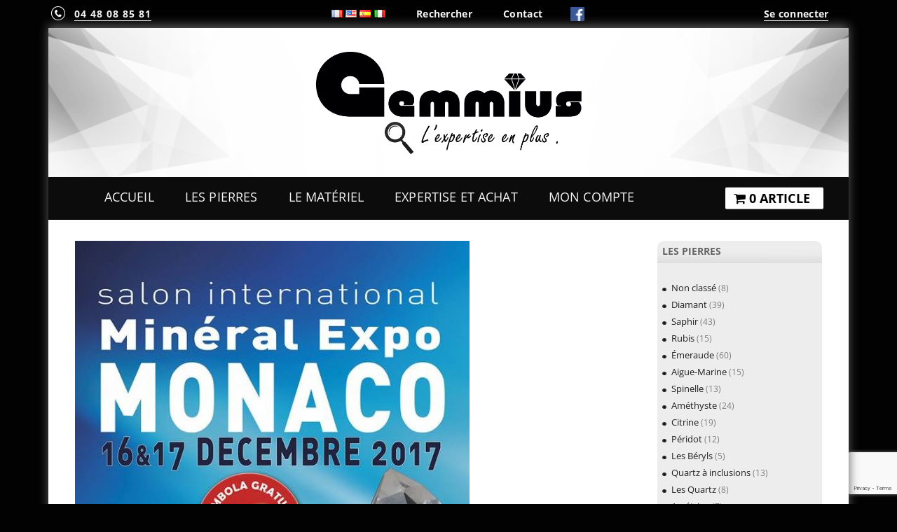

--- FILE ---
content_type: text/html; charset=UTF-8
request_url: https://www.gemmius.com/actualite/salon-mineraux-pierres-precieuses-de-monaco/
body_size: 18966
content:
<!DOCTYPE html>
<!--[if IE 7]>
<html class="ie ie7" lang="fr-FR">
<![endif]-->
<!--[if IE 8]>
<html class="ie ie8" lang="fr-FR">
<![endif]-->
<!--[if !(IE 7) & !(IE 8)]><!-->
<html lang="fr-FR">
<!--<![endif]-->
<head>
<meta charset="UTF-8" />
<meta name="viewport" content="width=device-width" />
<link rel="icon" type="image/png" href="/custom/img/fav_diamant_logo.png">

<link rel="profile" href="http://gmpg.org/xfn/11" />
<link rel="pingback" href="" />
<!--[if lt IE 9]>
<script src="https://www.gemmius.com/wp-content/themes/twentytwelve/js/html5.js" type="text/javascript"></script>
<![endif]-->
<style id="jetpack-boost-critical-css">@media all{@charset "UTF-8";@import url(https://fonts.googleapis.com/css?family=Roboto+Condensed);.wp-block-embed{overflow-wrap:break-word}.wp-block-embed__wrapper{position:relative}ul{box-sizing:border-box}.entry-content{counter-reset:footnotes}html :where(img[class*=wp-image-]){height:auto;max-width:100%}:where(figure){margin:0 0 1em}.wpmenucart-icon-shopping-cart-0:before{font-family:WPMenuCart;speak:none;font-style:normal;font-weight:400;display:inline;width:auto;height:auto;line-height:normal;text-decoration:inherit;-webkit-font-smoothing:antialiased;vertical-align:baseline;background-image:none;background-position:0 0;background-repeat:repeat;margin-top:0;margin-right:.25em}.wpmenucart-icon-shopping-cart-0:before{content:""}.wpmenucart-display-right{float:right!important}li.wpmenucartli a.wpmenucart-contents span{display:inline-block!important}a,article,aside,body,div,figure,footer,h1,h3,header,html,i,img,li,nav,p,span,time,ul{margin:0;padding:0;border:0;font-size:100%;vertical-align:baseline}body{line-height:1}ul{list-style:none}h1,h3{clear:both}html{overflow-y:scroll;font-size:100%;-webkit-text-size-adjust:100%;-ms-text-size-adjust:100%}article,aside,figure,footer,header,nav{display:block}img{border:0;-ms-interpolation-mode:bicubic}.wrapper:after{clear:both}.wrapper:after,.wrapper:before{display:table;content:""}.widget-title{font-size:11px;font-size:.785714286rem;line-height:2.181818182;font-weight:700;text-transform:uppercase;color:#636363}button{border:1px solid #ccc;border-radius:3px;font-family:inherit;padding:6px;padding:.428571429rem}button{line-height:normal}.menu-toggle{padding:6px 10px;padding:.428571429rem .714285714rem;font-size:11px;font-size:.785714286rem;line-height:1.428571429;font-weight:400;color:#7c7c7c;background-color:#e6e6e6;background-repeat:repeat-x;background-image:-moz-linear-gradient(top,#f4f4f4,#e6e6e6);background-image:-ms-linear-gradient(top,#f4f4f4,#e6e6e6);background-image:-webkit-linear-gradient(top,#f4f4f4,#e6e6e6);background-image:-o-linear-gradient(top,#f4f4f4,#e6e6e6);background-image:linear-gradient(to bottom,#f4f4f4,#e6e6e6);border:1px solid #d2d2d2;border-radius:3px;box-shadow:0 1px 2px rgba(64,64,64,.1)}.entry-content img{max-width:100%}img[class*=align],img[class*=attachment-],img[class*=wp-image-]{height:auto}img.wp-post-image{max-width:100%;height:auto}.entry-content img,img.wp-post-image{border-radius:3px;box-shadow:0 1px 4px rgba(0,0,0,.2)}.site-content nav{clear:both;line-height:2;overflow:hidden}.nav-previous{float:left;width:50%}.nav-next{float:right;text-align:right;width:50%}.nav-single+.comments-area{margin:48px 0;margin:3.428571429rem 0}html{font-size:87.5%}body{font-size:14px;font-size:1rem;font-family:Helvetica,Arial,sans-serif;text-rendering:optimizeLegibility;color:#444}body.custom-font-enabled{font-family:"Open Sans",Helvetica,Arial,sans-serif}a{outline:0;color:#21759b}.assistive-text{position:absolute!important;clip:rect(1px,1px,1px,1px);overflow:hidden;height:1px;width:1px}.site{padding:0 24px;padding:0 1.714285714rem;background-color:#fff}.site-content{margin:24px 0 0;margin:1.714285714rem 0 0}.widget-area{margin:24px 0 0;margin:1.714285714rem 0 0}.site-header{padding:24px 0;padding:1.714285714rem 0}.site-header h1{text-align:center}.site-header h1 a{color:#515151;display:inline-block;text-decoration:none}.site-header h1{font-size:24px;font-size:1.714285714rem;line-height:1.285714286;margin-bottom:14px;margin-bottom:1rem}.main-navigation{margin-top:24px;margin-top:1.714285714rem;text-align:center}.main-navigation li{margin-top:24px;margin-top:1.714285714rem;font-size:12px;font-size:.857142857rem;line-height:1.42857143}.main-navigation a{color:#5e5e5e}.main-navigation ul.nav-menu{display:none}.menu-toggle{display:inline-block}.widget-area .widget{-webkit-hyphens:auto;-moz-hyphens:auto;hyphens:auto;margin-bottom:48px;margin-bottom:3.428571429rem;word-wrap:break-word}.widget-area .widget h3{margin-bottom:24px;margin-bottom:1.714285714rem}.widget-area .widget li{font-size:13px;font-size:.928571429rem;line-height:1.846153846}.widget-area .widget a{color:#757575}.entry-meta{clear:both}.entry-header{margin-bottom:24px;margin-bottom:1.714285714rem}.entry-header img.wp-post-image{margin-bottom:24px;margin-bottom:1.714285714rem}.entry-header .entry-title{font-size:20px;font-size:1.428571429rem;line-height:1.2;font-weight:400}.entry-meta a{color:#757575}.entry-content{line-height:1.714285714}.entry-content p{margin:0 0 24px;margin:0 0 1.714285714rem;line-height:1.714285714}.site-content article{border-bottom:4px double #ededed;margin-bottom:72px;margin-bottom:5.142857143rem;padding-bottom:24px;padding-bottom:1.714285714rem;word-wrap:break-word;-webkit-hyphens:auto;-moz-hyphens:auto;hyphens:auto}footer.entry-meta{margin-top:24px;margin-top:1.714285714rem;font-size:13px;font-size:.928571429rem;line-height:1.846153846;color:#757575}@-ms-viewport{width:device-width}@viewport{width:device-width}@media screen and (min-width:600px){.site{margin:0 auto;max-width:960px;max-width:68.571428571rem;overflow:hidden}.site-content{float:left;width:65.104166667%}.widget-area{float:right;width:26.041666667%}.site-header h1{text-align:left}.site-header h1{font-size:26px;font-size:1.857142857rem;line-height:1.846153846;margin-bottom:0}.main-navigation ul.nav-menu{border-bottom:1px solid #ededed;border-top:1px solid #ededed;display:inline-block!important;text-align:left;width:100%}.main-navigation ul{margin:0;text-indent:0}.main-navigation li,.main-navigation li a{display:inline-block;text-decoration:none}.main-navigation li a{border-bottom:0;color:#6a6a6a;line-height:3.692307692;text-transform:uppercase;white-space:nowrap}.main-navigation li{margin:0 40px 0 0;margin:0 2.857142857rem 0 0;position:relative}.main-navigation li ul{margin:0;padding:0;position:absolute;top:100%;z-index:1;height:1px;width:1px;overflow:hidden;clip:rect(1px,1px,1px,1px)}.main-navigation li ul li a{background:#efefef;border-bottom:1px solid #ededed;display:block;font-size:11px;font-size:.785714286rem;line-height:2.181818182;padding:8px 10px;padding:.571428571rem .714285714rem;width:180px;width:12.85714286rem;white-space:normal}.menu-toggle{display:none}.entry-header .entry-title{font-size:22px;font-size:1.571428571rem}}@media screen and (min-width:960px){body{background-color:#e6e6e6}body .site{padding:0 40px;padding:0 2.857142857rem;margin-top:48px;margin-top:3.428571429rem;margin-bottom:48px;margin-bottom:3.428571429rem;box-shadow:0 2px 6px rgba(100,100,100,.3)}}body{padding-bottom:4.42857rem;background:url(https://www.gemmius.com/custom/img/bigstock-Diamonds-On-Black-bk-rework.jpg) repeat-x scroll center bottom #020202;-webkit-background-size:contain;-moz-background-size:contain;-ms-background-size:contain;-o-background-size:contain;background-size:contain}#page{position:relative;z-index:100}.site-content article{border-bottom:none;word-wrap:none;-moz-hyphens:none;margin-bottom:0;padding-bottom:.714rem}.logo-gemmius{width:380px}.site-header h1{font-size:1.71429rem;line-height:1.28571;margin-bottom:1rem}.site-header h1{text-align:center!important;margin-top:0}.site-header{background:transparent url(https://www.gemmius.com/custom/img/header/header.png) repeat scroll 0 0/contain;-webkit-background-size:contain;-moz-background-size:contain;-ms-background-size:contain;-o-background-size:contain;background-size:contain;padding:2.414rem 0 0 0!important}.tel{border-bottom:1px solid #fff}.site{padding:0!important;max-width:81.571rem;min-width:300px;margin-top:0!important;border-radius:2px;-moz-border-radius:2px;-webkit-border-radius:2px;behavior:url(https://www.gemmius.com/wp-content/themes/custom/PIE.htc);box-shadow:0 -4px 15px #5c5c5c!important}#preheader{padding:0 .1rem;text-align:center;border-bottom:0 solid #000;line-height:40px;color:#fff;position:relative;margin:0 auto;max-width:81.571rem;min-width:300px;background-color:rgba(2,2,2,.31)}#preheader span{padding:0 0 0 40px;letter-spacing:.02rem;font-weight:600;position:relative}#preheader a{color:#f6f6f6!important;text-decoration:none}#center_header{width:420px;margin:auto;display:inline-block;padding-right:33px}#tel{text-align:left;line-height:40px;color:#fff;width:144px;float:left;font-weight:800;letter-spacing:1px;position:absolute;left:5px;top:0}#tel img{height:20px;top:4px;position:relative;padding-right:8px}.fb_img{display:inline-block;position:absolute;top:0}#loggin{padding:0 0 0 23px!important;width:100px;font-weight:600;letter-spacing:.02rem;position:absolute;top:0;right:30px;text-align:right}.entry-header{margin-bottom:30px!important}.menu-toggle img{height:20px!important}.texte-menu{bottom:2px;position:relative;left:10px}.menu-toggle{padding:.428571rem 1.614286rem .428571rem .714286rem;font-size:1.485714rem;color:#000;border-radius:0}.main-navigation{margin-top:6px;background-color:#0c0c0c;font-family:Open Sans,Helvetica,Arial,sans-serif;letter-spacing:.01rem;text-align:center}ul.sub-menu a{border-bottom:4px solid #0b0b0b!important;box-shadow:0 0 2px #1a1a1a}.wpmenucart-display-right{background:transparent url(https://www.gemmius.com/custom/img/panier_1.png) repeat scroll 0 45%;padding:2px 28px 0 22px;color:green!important;margin-right:33px!important}.main-navigation .empty-wpmenucart-visible{color:#000!important}.main-navigation .wpmenucart-display-right a{color:green;font-weight:600;border-bottom:0 solid #000!important;width:103px}.main-navigation ul.nav-menu{border-bottom:0 solid #000;border-top:0 solid #000;width:100%;background-color:#0c0c0c;text-align:center!important}.main-navigation li a{color:#f6f6f6;line-height:3.222;text-transform:uppercase;white-space:nowrap;border-bottom:4px solid #0c0c0c;display:block;text-decoration:none}.main-navigation li{margin-top:0;font-size:18px!important}.main-navigation li ul li a{background:#0e0e0e;border-bottom:4px solid #000;display:block;font-size:.785714286rem;line-height:2.181818182;padding:.571428571rem .714285714rem;width:12.85714286rem;white-space:normal;margin:auto}.sub-menu a{letter-spacing:1px;font-weight:700!important;color:#fff!important}.sub-menu{z-index:2!important}#main{padding:0 38px;margin-top:30px}footer{max-width:81.571rem!important;padding:20px 1.72rem 12px!important;background-color:#e6e6e6}footer a{text-decoration:none}.widget-area .widget a{color:#202020}.entry-content img,img.wp-post-image{border-radius:0;-moz-border-radius:0;-webkit-border-radius:0px;box-shadow:none}.site-content{margin:0}.widget-title{font-size:.98571rem;background:url(https://www.gemmius.com/custom/img/divider%20pivot.png) no-repeat scroll center bottom;border-bottom:1px solid #cecece;padding-left:7px}.widget,.widget-area{-moz-hyphens:auto;padding-bottom:1.42857rem!important;margin-bottom:0!important;background-color:#eaeaea;border-radius:10px}.widget-area{margin-top:0}.widget{background-color:rgba(255,255,255,.12)}.widget a{text-decoration:none}.widget ul{list-style-image:url(https://www.gemmius.com/custom/img/ul-list.png);padding-left:20px}.count{color:#7d7d7d;font-size:12px;text-transform:uppercase}@media screen and (max-width:1030px){.nav-menu li{font-size:16px!important;margin:0 1.12rem 0 1.12rem}.wpmenucart-display-right{margin-right:3px!important;background-size:150px 62px}}@media screen and (max-width:965px){.nav-menu li{font-size:15px!important}}@media screen and (max-width:935px){.main-navigation li a{border-bottom:4px solid #0d0d0d}.main-navigation a{border-bottom:3px solid #535353}.sub-menu a{letter-spacing:1px;color:#fff!important}}@media screen and (max-width:686px){#center_header{padding:40px 0 0 0;width:100%}#preheader span{padding:0 18px 0 0}}@media screen and (max-width:490px){.logo-gemmius{width:72%}#preheader{font-size:85%}#main{padding:0;margin-top:15px}}@media screen and (min-width:600px){.site-content{float:left;width:71.104167%}}@media screen and (min-width:860px){.site-header h1{font-size:1.85714rem;line-height:2.74615;margin-bottom:0}.site-content{width:75.104166667%}.widget-area{width:22.0417%}.menu-toggle{display:none}}@font-face{font-family:"Open Sans";font-style:italic;font-display:fallback;font-weight:400;unicode-range:U+0460-052F,U+1C80-1C88,U+20B4,U+2DE0-2DFF,U+A640-A69F,U+FE2E-FE2F}@font-face{font-family:"Open Sans";font-style:italic;font-display:fallback;font-weight:400;unicode-range:U+0301,U+0400-045F,U+0490-0491,U+04B0-04B1,U+2116}@font-face{font-family:"Open Sans";font-style:italic;font-display:fallback;font-weight:400;unicode-range:U+1F00-1FFF}@font-face{font-family:"Open Sans";font-style:italic;font-display:fallback;font-weight:400;unicode-range:U+0370-03FF}@font-face{font-family:"Open Sans";font-style:italic;font-display:fallback;font-weight:400;unicode-range:U+0590-05FF,U+200C-2010,U+20AA,U+25CC,U+FB1D-FB4F}@font-face{font-family:"Open Sans";font-style:italic;font-display:fallback;font-weight:400;unicode-range:U+0102-0103,U+0110-0111,U+0128-0129,U+0168-0169,U+01A0-01A1,U+01AF-01B0,U+1EA0-1EF9,U+20AB}@font-face{font-family:"Open Sans";font-style:italic;font-display:fallback;font-weight:400;unicode-range:U+0100-024F,U+0259,U+1E00-1EFF,U+2020,U+20A0-20AB,U+20AD-20CF,U+2113,U+2C60-2C7F,U+A720-A7FF}@font-face{font-family:"Open Sans";font-style:italic;font-display:fallback;font-weight:400;unicode-range:U+0000-00FF,U+0131,U+0152-0153,U+02BB-02BC,U+02C6,U+02DA,U+02DC,U+2000-206F,U+2074,U+20AC,U+2122,U+2191,U+2193,U+2212,U+2215,U+FEFF,U+FFFD}@font-face{font-family:"Open Sans";font-style:normal;font-display:fallback;font-weight:400;unicode-range:U+0460-052F,U+1C80-1C88,U+20B4,U+2DE0-2DFF,U+A640-A69F,U+FE2E-FE2F}@font-face{font-family:"Open Sans";font-style:normal;font-display:fallback;font-weight:400;unicode-range:U+0301,U+0400-045F,U+0490-0491,U+04B0-04B1,U+2116}@font-face{font-family:"Open Sans";font-style:normal;font-display:fallback;font-weight:400;unicode-range:U+1F00-1FFF}@font-face{font-family:"Open Sans";font-style:normal;font-display:fallback;font-weight:400;unicode-range:U+0370-03FF}@font-face{font-family:"Open Sans";font-style:normal;font-display:fallback;font-weight:400;unicode-range:U+0590-05FF,U+200C-2010,U+20AA,U+25CC,U+FB1D-FB4F}@font-face{font-family:"Open Sans";font-style:normal;font-display:fallback;font-weight:400;unicode-range:U+0102-0103,U+0110-0111,U+0128-0129,U+0168-0169,U+01A0-01A1,U+01AF-01B0,U+1EA0-1EF9,U+20AB}@font-face{font-family:"Open Sans";font-style:normal;font-display:fallback;font-weight:400;unicode-range:U+0100-024F,U+0259,U+1E00-1EFF,U+2020,U+20A0-20AB,U+20AD-20CF,U+2113,U+2C60-2C7F,U+A720-A7FF}@font-face{font-family:"Open Sans";font-style:normal;font-display:fallback;font-weight:400;unicode-range:U+0000-00FF,U+0131,U+0152-0153,U+02BB-02BC,U+02C6,U+02DA,U+02DC,U+2000-206F,U+2074,U+20AC,U+2122,U+2191,U+2193,U+2212,U+2215,U+FEFF,U+FFFD}@font-face{font-family:"Open Sans";font-style:italic;font-display:fallback;font-weight:700;unicode-range:U+0460-052F,U+1C80-1C88,U+20B4,U+2DE0-2DFF,U+A640-A69F,U+FE2E-FE2F}@font-face{font-family:"Open Sans";font-style:italic;font-display:fallback;font-weight:700;unicode-range:U+0301,U+0400-045F,U+0490-0491,U+04B0-04B1,U+2116}@font-face{font-family:"Open Sans";font-style:italic;font-display:fallback;font-weight:700;unicode-range:U+1F00-1FFF}@font-face{font-family:"Open Sans";font-style:italic;font-display:fallback;font-weight:700;unicode-range:U+0370-03FF}@font-face{font-family:"Open Sans";font-style:italic;font-display:fallback;font-weight:700;unicode-range:U+0590-05FF,U+200C-2010,U+20AA,U+25CC,U+FB1D-FB4F}@font-face{font-family:"Open Sans";font-style:italic;font-display:fallback;font-weight:700;unicode-range:U+0102-0103,U+0110-0111,U+0128-0129,U+0168-0169,U+01A0-01A1,U+01AF-01B0,U+1EA0-1EF9,U+20AB}@font-face{font-family:"Open Sans";font-style:italic;font-display:fallback;font-weight:700;unicode-range:U+0100-024F,U+0259,U+1E00-1EFF,U+2020,U+20A0-20AB,U+20AD-20CF,U+2113,U+2C60-2C7F,U+A720-A7FF}@font-face{font-family:"Open Sans";font-style:italic;font-display:fallback;font-weight:700;unicode-range:U+0000-00FF,U+0131,U+0152-0153,U+02BB-02BC,U+02C6,U+02DA,U+02DC,U+2000-206F,U+2074,U+20AC,U+2122,U+2191,U+2193,U+2212,U+2215,U+FEFF,U+FFFD}@font-face{font-family:"Open Sans";font-style:normal;font-display:fallback;font-weight:700;unicode-range:U+0460-052F,U+1C80-1C88,U+20B4,U+2DE0-2DFF,U+A640-A69F,U+FE2E-FE2F}@font-face{font-family:"Open Sans";font-style:normal;font-display:fallback;font-weight:700;unicode-range:U+0301,U+0400-045F,U+0490-0491,U+04B0-04B1,U+2116}@font-face{font-family:"Open Sans";font-style:normal;font-display:fallback;font-weight:700;unicode-range:U+1F00-1FFF}@font-face{font-family:"Open Sans";font-style:normal;font-display:fallback;font-weight:700;unicode-range:U+0370-03FF}@font-face{font-family:"Open Sans";font-style:normal;font-display:fallback;font-weight:700;unicode-range:U+0590-05FF,U+200C-2010,U+20AA,U+25CC,U+FB1D-FB4F}@font-face{font-family:"Open Sans";font-style:normal;font-display:fallback;font-weight:700;unicode-range:U+0102-0103,U+0110-0111,U+0128-0129,U+0168-0169,U+01A0-01A1,U+01AF-01B0,U+1EA0-1EF9,U+20AB}@font-face{font-family:"Open Sans";font-style:normal;font-display:fallback;font-weight:700;unicode-range:U+0100-024F,U+0259,U+1E00-1EFF,U+2020,U+20A0-20AB,U+20AD-20CF,U+2113,U+2C60-2C7F,U+A720-A7FF}@font-face{font-family:"Open Sans";font-style:normal;font-display:fallback;font-weight:700;unicode-range:U+0000-00FF,U+0131,U+0152-0153,U+02BB-02BC,U+02C6,U+02DA,U+02DC,U+2000-206F,U+2074,U+20AC,U+2122,U+2191,U+2193,U+2212,U+2215,U+FEFF,U+FFFD}body{padding-bottom:4.42857rem;background:url(https://www.gemmius.com/custom/img/bigstock-Diamonds-On-Black-bk-rework.jpg) repeat-x scroll center bottom #020202;-webkit-background-size:contain;-moz-background-size:contain;-ms-background-size:contain;-o-background-size:contain;background-size:contain}#page{position:relative;z-index:100}.site-content article{border-bottom:none;word-wrap:none;-moz-hyphens:none;margin-bottom:0;padding-bottom:.714rem}.logo-gemmius{width:380px}.site-header h1{font-size:1.71429rem;line-height:1.28571;margin-bottom:1rem}.site-header h1{text-align:center!important;margin-top:0}.site-header{background:transparent url(https://www.gemmius.com/custom/img/header/header.png) repeat scroll 0 0/contain;-webkit-background-size:contain;-moz-background-size:contain;-ms-background-size:contain;-o-background-size:contain;background-size:contain;padding:2.414rem 0 0 0!important}.tel{border-bottom:1px solid #fff}.site{padding:0!important;max-width:81.571rem;min-width:300px;margin-top:0!important;border-radius:2px;-moz-border-radius:2px;-webkit-border-radius:2px;behavior:url(https://www.gemmius.com/wp-content/themes/custom/PIE.htc);box-shadow:0 -4px 15px #5c5c5c!important}#preheader{padding:0 .1rem;text-align:center;border-bottom:0 solid #000;line-height:40px;color:#fff;position:relative;margin:0 auto;max-width:81.571rem;min-width:300px;background-color:rgba(2,2,2,.31)}#preheader span{padding:0 0 0 40px;letter-spacing:.02rem;font-weight:600;position:relative}#preheader a{color:#f6f6f6!important;text-decoration:none}#center_header{width:420px;margin:auto;display:inline-block;padding-right:33px}#tel{text-align:left;line-height:40px;color:#fff;width:144px;float:left;font-weight:800;letter-spacing:1px;position:absolute;left:5px;top:0}#tel img{height:20px;top:4px;position:relative;padding-right:8px}.fb_img{display:inline-block;position:absolute;top:0}#loggin{padding:0 0 0 23px!important;width:100px;font-weight:600;letter-spacing:.02rem;position:absolute;top:0;right:30px;text-align:right}.entry-header{margin-bottom:30px!important}.menu-toggle img{height:20px!important}.texte-menu{bottom:2px;position:relative;left:10px}.menu-toggle{padding:.428571rem 1.614286rem .428571rem .714286rem;font-size:1.485714rem;color:#000;border-radius:0}.main-navigation{margin-top:6px;background-color:#0c0c0c;font-family:Open Sans,Helvetica,Arial,sans-serif;letter-spacing:.01rem;text-align:center}ul.sub-menu a{border-bottom:4px solid #0b0b0b!important;box-shadow:0 0 2px #1a1a1a}.wpmenucart-display-right{background:transparent url(https://www.gemmius.com/custom/img/panier_1.png) repeat scroll 0 45%;padding:2px 28px 0 22px;color:green!important;margin-right:33px!important}.main-navigation .empty-wpmenucart-visible{color:#000!important}.main-navigation .wpmenucart-display-right a{color:green;font-weight:600;border-bottom:0 solid #000!important;width:103px}.main-navigation ul.nav-menu{border-bottom:0 solid #000;border-top:0 solid #000;width:100%;background-color:#0c0c0c;text-align:center!important}.main-navigation li a{color:#f6f6f6;line-height:3.222;text-transform:uppercase;white-space:nowrap;border-bottom:4px solid #0c0c0c;display:block;text-decoration:none}.main-navigation li{margin-top:0;font-size:18px!important}.main-navigation li ul li a{background:#0e0e0e;border-bottom:4px solid #000;display:block;font-size:.785714286rem;line-height:2.181818182;padding:.571428571rem .714285714rem;width:12.85714286rem;white-space:normal;margin:auto}.sub-menu a{letter-spacing:1px;font-weight:700!important;color:#fff!important}.sub-menu{z-index:2!important}#main{padding:0 38px;margin-top:30px}footer{max-width:81.571rem!important;padding:20px 1.72rem 12px!important;background-color:#e6e6e6}footer a{text-decoration:none}.widget-area .widget a{color:#202020}.entry-content img,img.wp-post-image{border-radius:0;-moz-border-radius:0;-webkit-border-radius:0px;box-shadow:none}.site-content{margin:0}.widget-title{font-size:.98571rem;background:url(https://www.gemmius.com/custom/img/divider%20pivot.png) no-repeat scroll center bottom;border-bottom:1px solid #cecece;padding-left:7px}.widget,.widget-area{-moz-hyphens:auto;padding-bottom:1.42857rem!important;margin-bottom:0!important;background-color:#eaeaea;border-radius:10px}.widget-area{margin-top:0}.widget{background-color:rgba(255,255,255,.12)}.widget a{text-decoration:none}.widget ul{list-style-image:url(https://www.gemmius.com/custom/img/ul-list.png);padding-left:20px}.count{color:#7d7d7d;font-size:12px;text-transform:uppercase}@media screen and (max-width:1030px){.nav-menu li{font-size:16px!important;margin:0 1.12rem 0 1.12rem}.wpmenucart-display-right{margin-right:3px!important;background-size:150px 62px}}@media screen and (max-width:965px){.nav-menu li{font-size:15px!important}}@media screen and (max-width:935px){.main-navigation li a{border-bottom:4px solid #0d0d0d}.main-navigation a{border-bottom:3px solid #535353}.sub-menu a{letter-spacing:1px;color:#fff!important}}@media screen and (max-width:686px){#center_header{padding:40px 0 0 0;width:100%}#preheader span{padding:0 18px 0 0}}@media screen and (max-width:490px){.logo-gemmius{width:72%}#preheader{font-size:85%}#main{padding:0;margin-top:15px}}@media screen and (min-width:600px){.site-content{float:left;width:71.104167%}}@media screen and (min-width:860px){.site-header h1{font-size:1.85714rem;line-height:2.74615;margin-bottom:0}.site-content{width:75.104166667%}.widget-area{width:22.0417%}.menu-toggle{display:none}}body{-webkit-backface-visibility:hidden}}</style><meta name='robots' content='index, follow, max-image-preview:large, max-snippet:-1, max-video-preview:-1' />
<script>window._wca = window._wca || [];</script>

	<!-- This site is optimized with the Yoast SEO plugin v21.5 - https://yoast.com/wordpress/plugins/seo/ -->
	<title>Salon des Minéraux et Pierres Précieuses de Monaco - 16 au 17 Décembre 2017 | Gemmius | Achat et vente de pierres précieuses et fines</title>
	<link rel="canonical" href="https://www.gemmius.com/actualite/salon-mineraux-pierres-precieuses-de-monaco/" />
	<meta property="og:locale" content="fr_FR" />
	<meta property="og:type" content="article" />
	<meta property="og:title" content="Salon des Minéraux et Pierres Précieuses de Monaco - 16 au 17 Décembre 2017 | Gemmius | Achat et vente de pierres précieuses et fines" />
	<meta property="og:description" content="Ce week-end, Gemmius était au Salon des Minéraux et Pierres Précieuses de Monaco du 15 au 17 Décembre 2017, des rencontres, des échanges et des ventes, que dire de plus, c&#8217;était très sympa et conviviale ! Merci à tous d&#8217;être passés nous voir !" />
	<meta property="og:url" content="https://www.gemmius.com/actualite/salon-mineraux-pierres-precieuses-de-monaco/" />
	<meta property="og:site_name" content="Gemmius | Achat et vente de pierres précieuses et fines" />
	<meta property="article:publisher" content="https://www.facebook.com/pages/Gemmius/312725542245158" />
	<meta property="article:published_time" content="2018-03-13T14:22:49+00:00" />
	<meta property="article:modified_time" content="2018-03-13T14:32:10+00:00" />
	<meta property="og:image" content="https://www.gemmius.com/wp-content/uploads/2018/03/Salon-de-Monaco.jpg" />
	<meta property="og:image:width" content="563" />
	<meta property="og:image:height" content="862" />
	<meta property="og:image:type" content="image/jpeg" />
	<meta name="author" content="Jordan Consani" />
	<meta name="twitter:card" content="summary_large_image" />
	<meta name="twitter:label1" content="Écrit par" />
	<meta name="twitter:data1" content="Jordan Consani" />
	<script type="application/ld+json" class="yoast-schema-graph">{"@context":"https://schema.org","@graph":[{"@type":"Article","@id":"https://www.gemmius.com/actualite/salon-mineraux-pierres-precieuses-de-monaco/#article","isPartOf":{"@id":"https://www.gemmius.com/actualite/salon-mineraux-pierres-precieuses-de-monaco/"},"author":{"name":"Jordan Consani","@id":"https://www.gemmius.com/#/schema/person/a996e8bdd802e629bb9cfc85d848af41"},"headline":"Salon des Minéraux et Pierres Précieuses de Monaco &#8211; 16 au 17 Décembre 2017","datePublished":"2018-03-13T14:22:49+00:00","dateModified":"2018-03-13T14:32:10+00:00","mainEntityOfPage":{"@id":"https://www.gemmius.com/actualite/salon-mineraux-pierres-precieuses-de-monaco/"},"wordCount":59,"publisher":{"@id":"https://www.gemmius.com/#organization"},"image":{"@id":"https://www.gemmius.com/actualite/salon-mineraux-pierres-precieuses-de-monaco/#primaryimage"},"thumbnailUrl":"https://www.gemmius.com/wp-content/uploads/2018/03/Salon-de-Monaco.jpg","inLanguage":"fr-FR"},{"@type":"WebPage","@id":"https://www.gemmius.com/actualite/salon-mineraux-pierres-precieuses-de-monaco/","url":"https://www.gemmius.com/actualite/salon-mineraux-pierres-precieuses-de-monaco/","name":"Salon des Minéraux et Pierres Précieuses de Monaco - 16 au 17 Décembre 2017 | Gemmius | Achat et vente de pierres précieuses et fines","isPartOf":{"@id":"https://www.gemmius.com/#website"},"primaryImageOfPage":{"@id":"https://www.gemmius.com/actualite/salon-mineraux-pierres-precieuses-de-monaco/#primaryimage"},"image":{"@id":"https://www.gemmius.com/actualite/salon-mineraux-pierres-precieuses-de-monaco/#primaryimage"},"thumbnailUrl":"https://www.gemmius.com/wp-content/uploads/2018/03/Salon-de-Monaco.jpg","datePublished":"2018-03-13T14:22:49+00:00","dateModified":"2018-03-13T14:32:10+00:00","breadcrumb":{"@id":"https://www.gemmius.com/actualite/salon-mineraux-pierres-precieuses-de-monaco/#breadcrumb"},"inLanguage":"fr-FR","potentialAction":[{"@type":"ReadAction","target":["https://www.gemmius.com/actualite/salon-mineraux-pierres-precieuses-de-monaco/"]}]},{"@type":"ImageObject","inLanguage":"fr-FR","@id":"https://www.gemmius.com/actualite/salon-mineraux-pierres-precieuses-de-monaco/#primaryimage","url":"https://www.gemmius.com/wp-content/uploads/2018/03/Salon-de-Monaco.jpg","contentUrl":"https://www.gemmius.com/wp-content/uploads/2018/03/Salon-de-Monaco.jpg","width":563,"height":862},{"@type":"BreadcrumbList","@id":"https://www.gemmius.com/actualite/salon-mineraux-pierres-precieuses-de-monaco/#breadcrumb","itemListElement":[{"@type":"ListItem","position":1,"name":"Accueil","item":"https://www.gemmius.com/"},{"@type":"ListItem","position":2,"name":"Non classé","item":"https://www.gemmius.com/actualite/category/non-classe/"},{"@type":"ListItem","position":3,"name":"Salon des Minéraux et Pierres Précieuses de Monaco &#8211; 16 au 17 Décembre 2017"}]},{"@type":"WebSite","@id":"https://www.gemmius.com/#website","url":"https://www.gemmius.com/","name":"Gemmius | Achat et vente de pierres précieuses et fines","description":"Spécialiste dans la vente de pierres précieuses et fines auprès des professionnels et particuliers, offrant des services sur-mesure.","publisher":{"@id":"https://www.gemmius.com/#organization"},"potentialAction":[{"@type":"SearchAction","target":{"@type":"EntryPoint","urlTemplate":"https://www.gemmius.com/?s={search_term_string}"},"query-input":"required name=search_term_string"}],"inLanguage":"fr-FR"},{"@type":"Organization","@id":"https://www.gemmius.com/#organization","name":"Gemmius","url":"https://www.gemmius.com/","logo":{"@type":"ImageObject","inLanguage":"fr-FR","@id":"https://www.gemmius.com/#/schema/logo/image/","url":"https://www.gemmius.com/wp-content/uploads/2015/10/logo_gemmius.png","contentUrl":"https://www.gemmius.com/wp-content/uploads/2015/10/logo_gemmius.png","width":909,"height":354,"caption":"Gemmius"},"image":{"@id":"https://www.gemmius.com/#/schema/logo/image/"},"sameAs":["https://www.facebook.com/pages/Gemmius/312725542245158","https://www.linkedin.com/profile/view?id=AAIAABPBIPoBN-elAkThtgBC6DhTjAYB7K5lJl0&amp;trk=nav_responsive_tab_profile_pic","https://fr.pinterest.com/GEMMIUS/boards/"]},{"@type":"Person","@id":"https://www.gemmius.com/#/schema/person/a996e8bdd802e629bb9cfc85d848af41","name":"Jordan Consani","image":{"@type":"ImageObject","inLanguage":"fr-FR","@id":"https://www.gemmius.com/#/schema/person/image/","url":"https://secure.gravatar.com/avatar/a88bb6c99e191f78c66a563232b7d899?s=96&d=mm&r=g","contentUrl":"https://secure.gravatar.com/avatar/a88bb6c99e191f78c66a563232b7d899?s=96&d=mm&r=g","caption":"Jordan Consani"},"url":"https://www.gemmius.com/actualite/author/jord/"}]}</script>
	<!-- / Yoast SEO plugin. -->


<link rel='dns-prefetch' href='//stats.wp.com' />
<script type="text/javascript">
window._wpemojiSettings = {"baseUrl":"https:\/\/s.w.org\/images\/core\/emoji\/14.0.0\/72x72\/","ext":".png","svgUrl":"https:\/\/s.w.org\/images\/core\/emoji\/14.0.0\/svg\/","svgExt":".svg","source":{"concatemoji":"https:\/\/www.gemmius.com\/wp-includes\/js\/wp-emoji-release.min.js?ver=6.3.7"}};
/*! This file is auto-generated */
!function(i,n){var o,s,e;function c(e){try{var t={supportTests:e,timestamp:(new Date).valueOf()};sessionStorage.setItem(o,JSON.stringify(t))}catch(e){}}function p(e,t,n){e.clearRect(0,0,e.canvas.width,e.canvas.height),e.fillText(t,0,0);var t=new Uint32Array(e.getImageData(0,0,e.canvas.width,e.canvas.height).data),r=(e.clearRect(0,0,e.canvas.width,e.canvas.height),e.fillText(n,0,0),new Uint32Array(e.getImageData(0,0,e.canvas.width,e.canvas.height).data));return t.every(function(e,t){return e===r[t]})}function u(e,t,n){switch(t){case"flag":return n(e,"\ud83c\udff3\ufe0f\u200d\u26a7\ufe0f","\ud83c\udff3\ufe0f\u200b\u26a7\ufe0f")?!1:!n(e,"\ud83c\uddfa\ud83c\uddf3","\ud83c\uddfa\u200b\ud83c\uddf3")&&!n(e,"\ud83c\udff4\udb40\udc67\udb40\udc62\udb40\udc65\udb40\udc6e\udb40\udc67\udb40\udc7f","\ud83c\udff4\u200b\udb40\udc67\u200b\udb40\udc62\u200b\udb40\udc65\u200b\udb40\udc6e\u200b\udb40\udc67\u200b\udb40\udc7f");case"emoji":return!n(e,"\ud83e\udef1\ud83c\udffb\u200d\ud83e\udef2\ud83c\udfff","\ud83e\udef1\ud83c\udffb\u200b\ud83e\udef2\ud83c\udfff")}return!1}function f(e,t,n){var r="undefined"!=typeof WorkerGlobalScope&&self instanceof WorkerGlobalScope?new OffscreenCanvas(300,150):i.createElement("canvas"),a=r.getContext("2d",{willReadFrequently:!0}),o=(a.textBaseline="top",a.font="600 32px Arial",{});return e.forEach(function(e){o[e]=t(a,e,n)}),o}function t(e){var t=i.createElement("script");t.src=e,t.defer=!0,i.head.appendChild(t)}"undefined"!=typeof Promise&&(o="wpEmojiSettingsSupports",s=["flag","emoji"],n.supports={everything:!0,everythingExceptFlag:!0},e=new Promise(function(e){i.addEventListener("DOMContentLoaded",e,{once:!0})}),new Promise(function(t){var n=function(){try{var e=JSON.parse(sessionStorage.getItem(o));if("object"==typeof e&&"number"==typeof e.timestamp&&(new Date).valueOf()<e.timestamp+604800&&"object"==typeof e.supportTests)return e.supportTests}catch(e){}return null}();if(!n){if("undefined"!=typeof Worker&&"undefined"!=typeof OffscreenCanvas&&"undefined"!=typeof URL&&URL.createObjectURL&&"undefined"!=typeof Blob)try{var e="postMessage("+f.toString()+"("+[JSON.stringify(s),u.toString(),p.toString()].join(",")+"));",r=new Blob([e],{type:"text/javascript"}),a=new Worker(URL.createObjectURL(r),{name:"wpTestEmojiSupports"});return void(a.onmessage=function(e){c(n=e.data),a.terminate(),t(n)})}catch(e){}c(n=f(s,u,p))}t(n)}).then(function(e){for(var t in e)n.supports[t]=e[t],n.supports.everything=n.supports.everything&&n.supports[t],"flag"!==t&&(n.supports.everythingExceptFlag=n.supports.everythingExceptFlag&&n.supports[t]);n.supports.everythingExceptFlag=n.supports.everythingExceptFlag&&!n.supports.flag,n.DOMReady=!1,n.readyCallback=function(){n.DOMReady=!0}}).then(function(){return e}).then(function(){var e;n.supports.everything||(n.readyCallback(),(e=n.source||{}).concatemoji?t(e.concatemoji):e.wpemoji&&e.twemoji&&(t(e.twemoji),t(e.wpemoji)))}))}((window,document),window._wpemojiSettings);
</script>
<style type="text/css">
img.wp-smiley,
img.emoji {
	display: inline !important;
	border: none !important;
	box-shadow: none !important;
	height: 1em !important;
	width: 1em !important;
	margin: 0 0.07em !important;
	vertical-align: -0.1em !important;
	background: none !important;
	padding: 0 !important;
}
</style>
	<noscript><link rel='stylesheet' id='all-css-29057d317f8253e920c6fd8ddcfc0f68' href='https://www.gemmius.com/_jb_static/??-eJytk8luwjAQht+mpzpW1AVxQD31QRxnAAdv9UyI8vYdG6SS0tCI9mJllu+3Z4kcotDBE3iS0fY741EOI5pOCQ8DWiCChFIjyqOyplVkgn/3nAdV99FDGiuOPUqWMV7bvoVTcmuQZGODPghrmqTSKJFGC5Uz/proUDpojQILLr/k0ohWjZCEhZ3S4zKcY5f2BPpebLaVJrENyYmVnBRRXoyzqAOCkARyW87AxDPLDSHo4BwkDVIhAp3gC7fgmkNPf1CYR3NvfC+0SjRhY3ZnrzDM4M2mLRBxivmfNGjPQ0FJAxsjn/YI59VYkCn03th2eb7ccgzLKUIEL1D568H8x0W5/LLv83OPqdW0tZQk/xJfC/ZLpxvBYxUxhbbnNS2rlbJZBMJgK2536BHsvRplUneypbFqAAzudh0dUFT6UKDzd859c5t69fxa1+unl/WDbjb1J3pjvWg=' type='text/css' media='all' /></noscript><link rel='stylesheet' id='all-css-29057d317f8253e920c6fd8ddcfc0f68' href='https://www.gemmius.com/_jb_static/??-eJytk8luwjAQht+mpzpW1AVxQD31QRxnAAdv9UyI8vYdG6SS0tCI9mJllu+3Z4kcotDBE3iS0fY741EOI5pOCQ8DWiCChFIjyqOyplVkgn/3nAdV99FDGiuOPUqWMV7bvoVTcmuQZGODPghrmqTSKJFGC5Uz/proUDpojQILLr/k0ohWjZCEhZ3S4zKcY5f2BPpebLaVJrENyYmVnBRRXoyzqAOCkARyW87AxDPLDSHo4BwkDVIhAp3gC7fgmkNPf1CYR3NvfC+0SjRhY3ZnrzDM4M2mLRBxivmfNGjPQ0FJAxsjn/YI59VYkCn03th2eb7ccgzLKUIEL1D568H8x0W5/LLv83OPqdW0tZQk/xJfC/ZLpxvBYxUxhbbnNS2rlbJZBMJgK2536BHsvRplUneypbFqAAzudh0dUFT6UKDzd859c5t69fxa1+unl/WDbjb1J3pjvWg=' type='text/css' media="not all" data-media="all" onload="this.media=this.dataset.media; delete this.dataset.media; this.removeAttribute( 'onload' );" />
<style id='wp-block-library-inline-css'>
.has-text-align-justify{text-align:justify;}
</style>
<style id='woocommerce-layout-inline-css'>

	.infinite-scroll .woocommerce-pagination {
		display: none;
	}
</style>
<style id='wpmenucart-icons-inline-css'>
@font-face{font-family:WPMenuCart;src:url(https://www.gemmius.com/wp-content/plugins/wp-menu-cart/assets/fonts/WPMenuCart.eot);src:url(https://www.gemmius.com/wp-content/plugins/wp-menu-cart/assets/fonts/WPMenuCart.eot?#iefix) format('embedded-opentype'),url(https://www.gemmius.com/wp-content/plugins/wp-menu-cart/assets/fonts/WPMenuCart.woff2) format('woff2'),url(https://www.gemmius.com/wp-content/plugins/wp-menu-cart/assets/fonts/WPMenuCart.woff) format('woff'),url(https://www.gemmius.com/wp-content/plugins/wp-menu-cart/assets/fonts/WPMenuCart.ttf) format('truetype'),url(https://www.gemmius.com/wp-content/plugins/wp-menu-cart/assets/fonts/WPMenuCart.svg#WPMenuCart) format('svg');font-weight:400;font-style:normal;font-display:swap}
</style>
<noscript><link rel='stylesheet' id='only-screen-and-max-width-795px-css-e94bacb182917e162c198129a34f75b8' href='https://www.gemmius.com/wp-content/plugins/woocommerce/assets/css/woocommerce-smallscreen.css?m=1698782622' type='text/css' media='only screen and (max-width: 795px)' /></noscript><link rel='stylesheet' id='only-screen-and-max-width-795px-css-e94bacb182917e162c198129a34f75b8' href='https://www.gemmius.com/wp-content/plugins/woocommerce/assets/css/woocommerce-smallscreen.css?m=1698782622' type='text/css' media="not all" data-media="only screen and (max-width: 795px)" onload="this.media=this.dataset.media; delete this.dataset.media; this.removeAttribute( 'onload' );" />
<style id='wp-block-library-theme-inline-css'>
.wp-block-audio figcaption{color:#555;font-size:13px;text-align:center}.is-dark-theme .wp-block-audio figcaption{color:hsla(0,0%,100%,.65)}.wp-block-audio{margin:0 0 1em}.wp-block-code{border:1px solid #ccc;border-radius:4px;font-family:Menlo,Consolas,monaco,monospace;padding:.8em 1em}.wp-block-embed figcaption{color:#555;font-size:13px;text-align:center}.is-dark-theme .wp-block-embed figcaption{color:hsla(0,0%,100%,.65)}.wp-block-embed{margin:0 0 1em}.blocks-gallery-caption{color:#555;font-size:13px;text-align:center}.is-dark-theme .blocks-gallery-caption{color:hsla(0,0%,100%,.65)}.wp-block-image figcaption{color:#555;font-size:13px;text-align:center}.is-dark-theme .wp-block-image figcaption{color:hsla(0,0%,100%,.65)}.wp-block-image{margin:0 0 1em}.wp-block-pullquote{border-bottom:4px solid;border-top:4px solid;color:currentColor;margin-bottom:1.75em}.wp-block-pullquote cite,.wp-block-pullquote footer,.wp-block-pullquote__citation{color:currentColor;font-size:.8125em;font-style:normal;text-transform:uppercase}.wp-block-quote{border-left:.25em solid;margin:0 0 1.75em;padding-left:1em}.wp-block-quote cite,.wp-block-quote footer{color:currentColor;font-size:.8125em;font-style:normal;position:relative}.wp-block-quote.has-text-align-right{border-left:none;border-right:.25em solid;padding-left:0;padding-right:1em}.wp-block-quote.has-text-align-center{border:none;padding-left:0}.wp-block-quote.is-large,.wp-block-quote.is-style-large,.wp-block-quote.is-style-plain{border:none}.wp-block-search .wp-block-search__label{font-weight:700}.wp-block-search__button{border:1px solid #ccc;padding:.375em .625em}:where(.wp-block-group.has-background){padding:1.25em 2.375em}.wp-block-separator.has-css-opacity{opacity:.4}.wp-block-separator{border:none;border-bottom:2px solid;margin-left:auto;margin-right:auto}.wp-block-separator.has-alpha-channel-opacity{opacity:1}.wp-block-separator:not(.is-style-wide):not(.is-style-dots){width:100px}.wp-block-separator.has-background:not(.is-style-dots){border-bottom:none;height:1px}.wp-block-separator.has-background:not(.is-style-wide):not(.is-style-dots){height:2px}.wp-block-table{margin:0 0 1em}.wp-block-table td,.wp-block-table th{word-break:normal}.wp-block-table figcaption{color:#555;font-size:13px;text-align:center}.is-dark-theme .wp-block-table figcaption{color:hsla(0,0%,100%,.65)}.wp-block-video figcaption{color:#555;font-size:13px;text-align:center}.is-dark-theme .wp-block-video figcaption{color:hsla(0,0%,100%,.65)}.wp-block-video{margin:0 0 1em}.wp-block-template-part.has-background{margin-bottom:0;margin-top:0;padding:1.25em 2.375em}
</style>
<style id='classic-theme-styles-inline-css'>
/*! This file is auto-generated */
.wp-block-button__link{color:#fff;background-color:#32373c;border-radius:9999px;box-shadow:none;text-decoration:none;padding:calc(.667em + 2px) calc(1.333em + 2px);font-size:1.125em}.wp-block-file__button{background:#32373c;color:#fff;text-decoration:none}
</style>
<style id='global-styles-inline-css'>
body{--wp--preset--color--black: #000000;--wp--preset--color--cyan-bluish-gray: #abb8c3;--wp--preset--color--white: #fff;--wp--preset--color--pale-pink: #f78da7;--wp--preset--color--vivid-red: #cf2e2e;--wp--preset--color--luminous-vivid-orange: #ff6900;--wp--preset--color--luminous-vivid-amber: #fcb900;--wp--preset--color--light-green-cyan: #7bdcb5;--wp--preset--color--vivid-green-cyan: #00d084;--wp--preset--color--pale-cyan-blue: #8ed1fc;--wp--preset--color--vivid-cyan-blue: #0693e3;--wp--preset--color--vivid-purple: #9b51e0;--wp--preset--color--blue: #21759b;--wp--preset--color--dark-gray: #444;--wp--preset--color--medium-gray: #9f9f9f;--wp--preset--color--light-gray: #e6e6e6;--wp--preset--gradient--vivid-cyan-blue-to-vivid-purple: linear-gradient(135deg,rgba(6,147,227,1) 0%,rgb(155,81,224) 100%);--wp--preset--gradient--light-green-cyan-to-vivid-green-cyan: linear-gradient(135deg,rgb(122,220,180) 0%,rgb(0,208,130) 100%);--wp--preset--gradient--luminous-vivid-amber-to-luminous-vivid-orange: linear-gradient(135deg,rgba(252,185,0,1) 0%,rgba(255,105,0,1) 100%);--wp--preset--gradient--luminous-vivid-orange-to-vivid-red: linear-gradient(135deg,rgba(255,105,0,1) 0%,rgb(207,46,46) 100%);--wp--preset--gradient--very-light-gray-to-cyan-bluish-gray: linear-gradient(135deg,rgb(238,238,238) 0%,rgb(169,184,195) 100%);--wp--preset--gradient--cool-to-warm-spectrum: linear-gradient(135deg,rgb(74,234,220) 0%,rgb(151,120,209) 20%,rgb(207,42,186) 40%,rgb(238,44,130) 60%,rgb(251,105,98) 80%,rgb(254,248,76) 100%);--wp--preset--gradient--blush-light-purple: linear-gradient(135deg,rgb(255,206,236) 0%,rgb(152,150,240) 100%);--wp--preset--gradient--blush-bordeaux: linear-gradient(135deg,rgb(254,205,165) 0%,rgb(254,45,45) 50%,rgb(107,0,62) 100%);--wp--preset--gradient--luminous-dusk: linear-gradient(135deg,rgb(255,203,112) 0%,rgb(199,81,192) 50%,rgb(65,88,208) 100%);--wp--preset--gradient--pale-ocean: linear-gradient(135deg,rgb(255,245,203) 0%,rgb(182,227,212) 50%,rgb(51,167,181) 100%);--wp--preset--gradient--electric-grass: linear-gradient(135deg,rgb(202,248,128) 0%,rgb(113,206,126) 100%);--wp--preset--gradient--midnight: linear-gradient(135deg,rgb(2,3,129) 0%,rgb(40,116,252) 100%);--wp--preset--font-size--small: 13px;--wp--preset--font-size--medium: 20px;--wp--preset--font-size--large: 36px;--wp--preset--font-size--x-large: 42px;--wp--preset--spacing--20: 0.44rem;--wp--preset--spacing--30: 0.67rem;--wp--preset--spacing--40: 1rem;--wp--preset--spacing--50: 1.5rem;--wp--preset--spacing--60: 2.25rem;--wp--preset--spacing--70: 3.38rem;--wp--preset--spacing--80: 5.06rem;--wp--preset--shadow--natural: 6px 6px 9px rgba(0, 0, 0, 0.2);--wp--preset--shadow--deep: 12px 12px 50px rgba(0, 0, 0, 0.4);--wp--preset--shadow--sharp: 6px 6px 0px rgba(0, 0, 0, 0.2);--wp--preset--shadow--outlined: 6px 6px 0px -3px rgba(255, 255, 255, 1), 6px 6px rgba(0, 0, 0, 1);--wp--preset--shadow--crisp: 6px 6px 0px rgba(0, 0, 0, 1);}:where(.is-layout-flex){gap: 0.5em;}:where(.is-layout-grid){gap: 0.5em;}body .is-layout-flow > .alignleft{float: left;margin-inline-start: 0;margin-inline-end: 2em;}body .is-layout-flow > .alignright{float: right;margin-inline-start: 2em;margin-inline-end: 0;}body .is-layout-flow > .aligncenter{margin-left: auto !important;margin-right: auto !important;}body .is-layout-constrained > .alignleft{float: left;margin-inline-start: 0;margin-inline-end: 2em;}body .is-layout-constrained > .alignright{float: right;margin-inline-start: 2em;margin-inline-end: 0;}body .is-layout-constrained > .aligncenter{margin-left: auto !important;margin-right: auto !important;}body .is-layout-constrained > :where(:not(.alignleft):not(.alignright):not(.alignfull)){max-width: var(--wp--style--global--content-size);margin-left: auto !important;margin-right: auto !important;}body .is-layout-constrained > .alignwide{max-width: var(--wp--style--global--wide-size);}body .is-layout-flex{display: flex;}body .is-layout-flex{flex-wrap: wrap;align-items: center;}body .is-layout-flex > *{margin: 0;}body .is-layout-grid{display: grid;}body .is-layout-grid > *{margin: 0;}:where(.wp-block-columns.is-layout-flex){gap: 2em;}:where(.wp-block-columns.is-layout-grid){gap: 2em;}:where(.wp-block-post-template.is-layout-flex){gap: 1.25em;}:where(.wp-block-post-template.is-layout-grid){gap: 1.25em;}.has-black-color{color: var(--wp--preset--color--black) !important;}.has-cyan-bluish-gray-color{color: var(--wp--preset--color--cyan-bluish-gray) !important;}.has-white-color{color: var(--wp--preset--color--white) !important;}.has-pale-pink-color{color: var(--wp--preset--color--pale-pink) !important;}.has-vivid-red-color{color: var(--wp--preset--color--vivid-red) !important;}.has-luminous-vivid-orange-color{color: var(--wp--preset--color--luminous-vivid-orange) !important;}.has-luminous-vivid-amber-color{color: var(--wp--preset--color--luminous-vivid-amber) !important;}.has-light-green-cyan-color{color: var(--wp--preset--color--light-green-cyan) !important;}.has-vivid-green-cyan-color{color: var(--wp--preset--color--vivid-green-cyan) !important;}.has-pale-cyan-blue-color{color: var(--wp--preset--color--pale-cyan-blue) !important;}.has-vivid-cyan-blue-color{color: var(--wp--preset--color--vivid-cyan-blue) !important;}.has-vivid-purple-color{color: var(--wp--preset--color--vivid-purple) !important;}.has-black-background-color{background-color: var(--wp--preset--color--black) !important;}.has-cyan-bluish-gray-background-color{background-color: var(--wp--preset--color--cyan-bluish-gray) !important;}.has-white-background-color{background-color: var(--wp--preset--color--white) !important;}.has-pale-pink-background-color{background-color: var(--wp--preset--color--pale-pink) !important;}.has-vivid-red-background-color{background-color: var(--wp--preset--color--vivid-red) !important;}.has-luminous-vivid-orange-background-color{background-color: var(--wp--preset--color--luminous-vivid-orange) !important;}.has-luminous-vivid-amber-background-color{background-color: var(--wp--preset--color--luminous-vivid-amber) !important;}.has-light-green-cyan-background-color{background-color: var(--wp--preset--color--light-green-cyan) !important;}.has-vivid-green-cyan-background-color{background-color: var(--wp--preset--color--vivid-green-cyan) !important;}.has-pale-cyan-blue-background-color{background-color: var(--wp--preset--color--pale-cyan-blue) !important;}.has-vivid-cyan-blue-background-color{background-color: var(--wp--preset--color--vivid-cyan-blue) !important;}.has-vivid-purple-background-color{background-color: var(--wp--preset--color--vivid-purple) !important;}.has-black-border-color{border-color: var(--wp--preset--color--black) !important;}.has-cyan-bluish-gray-border-color{border-color: var(--wp--preset--color--cyan-bluish-gray) !important;}.has-white-border-color{border-color: var(--wp--preset--color--white) !important;}.has-pale-pink-border-color{border-color: var(--wp--preset--color--pale-pink) !important;}.has-vivid-red-border-color{border-color: var(--wp--preset--color--vivid-red) !important;}.has-luminous-vivid-orange-border-color{border-color: var(--wp--preset--color--luminous-vivid-orange) !important;}.has-luminous-vivid-amber-border-color{border-color: var(--wp--preset--color--luminous-vivid-amber) !important;}.has-light-green-cyan-border-color{border-color: var(--wp--preset--color--light-green-cyan) !important;}.has-vivid-green-cyan-border-color{border-color: var(--wp--preset--color--vivid-green-cyan) !important;}.has-pale-cyan-blue-border-color{border-color: var(--wp--preset--color--pale-cyan-blue) !important;}.has-vivid-cyan-blue-border-color{border-color: var(--wp--preset--color--vivid-cyan-blue) !important;}.has-vivid-purple-border-color{border-color: var(--wp--preset--color--vivid-purple) !important;}.has-vivid-cyan-blue-to-vivid-purple-gradient-background{background: var(--wp--preset--gradient--vivid-cyan-blue-to-vivid-purple) !important;}.has-light-green-cyan-to-vivid-green-cyan-gradient-background{background: var(--wp--preset--gradient--light-green-cyan-to-vivid-green-cyan) !important;}.has-luminous-vivid-amber-to-luminous-vivid-orange-gradient-background{background: var(--wp--preset--gradient--luminous-vivid-amber-to-luminous-vivid-orange) !important;}.has-luminous-vivid-orange-to-vivid-red-gradient-background{background: var(--wp--preset--gradient--luminous-vivid-orange-to-vivid-red) !important;}.has-very-light-gray-to-cyan-bluish-gray-gradient-background{background: var(--wp--preset--gradient--very-light-gray-to-cyan-bluish-gray) !important;}.has-cool-to-warm-spectrum-gradient-background{background: var(--wp--preset--gradient--cool-to-warm-spectrum) !important;}.has-blush-light-purple-gradient-background{background: var(--wp--preset--gradient--blush-light-purple) !important;}.has-blush-bordeaux-gradient-background{background: var(--wp--preset--gradient--blush-bordeaux) !important;}.has-luminous-dusk-gradient-background{background: var(--wp--preset--gradient--luminous-dusk) !important;}.has-pale-ocean-gradient-background{background: var(--wp--preset--gradient--pale-ocean) !important;}.has-electric-grass-gradient-background{background: var(--wp--preset--gradient--electric-grass) !important;}.has-midnight-gradient-background{background: var(--wp--preset--gradient--midnight) !important;}.has-small-font-size{font-size: var(--wp--preset--font-size--small) !important;}.has-medium-font-size{font-size: var(--wp--preset--font-size--medium) !important;}.has-large-font-size{font-size: var(--wp--preset--font-size--large) !important;}.has-x-large-font-size{font-size: var(--wp--preset--font-size--x-large) !important;}
.wp-block-navigation a:where(:not(.wp-element-button)){color: inherit;}
:where(.wp-block-post-template.is-layout-flex){gap: 1.25em;}:where(.wp-block-post-template.is-layout-grid){gap: 1.25em;}
:where(.wp-block-columns.is-layout-flex){gap: 2em;}:where(.wp-block-columns.is-layout-grid){gap: 2em;}
.wp-block-pullquote{font-size: 1.5em;line-height: 1.6;}
</style>
<style id='woocommerce-inline-inline-css'>
.woocommerce form .form-row .required { visibility: visible; }
</style>
<!--[if lt IE 9]>
<noscript><link rel='stylesheet' id='twentytwelve-ie-css' href='https://www.gemmius.com/wp-content/themes/twentytwelve/css/ie.css?ver=20150214' media='all' />
</noscript><link rel='stylesheet' id='twentytwelve-ie-css' href='https://www.gemmius.com/wp-content/themes/twentytwelve/css/ie.css?ver=20150214' media="not all" data-media="all" onload="this.media=this.dataset.media; delete this.dataset.media; this.removeAttribute( 'onload' );" />
<![endif]-->
<style id='akismet-widget-style-inline-css'>

			.a-stats {
				--akismet-color-mid-green: #357b49;
				--akismet-color-white: #fff;
				--akismet-color-light-grey: #f6f7f7;

				max-width: 350px;
				width: auto;
			}

			.a-stats * {
				all: unset;
				box-sizing: border-box;
			}

			.a-stats strong {
				font-weight: 600;
			}

			.a-stats a.a-stats__link,
			.a-stats a.a-stats__link:visited,
			.a-stats a.a-stats__link:active {
				background: var(--akismet-color-mid-green);
				border: none;
				box-shadow: none;
				border-radius: 8px;
				color: var(--akismet-color-white);
				cursor: pointer;
				display: block;
				font-family: -apple-system, BlinkMacSystemFont, 'Segoe UI', 'Roboto', 'Oxygen-Sans', 'Ubuntu', 'Cantarell', 'Helvetica Neue', sans-serif;
				font-weight: 500;
				padding: 12px;
				text-align: center;
				text-decoration: none;
				transition: all 0.2s ease;
			}

			/* Extra specificity to deal with TwentyTwentyOne focus style */
			.widget .a-stats a.a-stats__link:focus {
				background: var(--akismet-color-mid-green);
				color: var(--akismet-color-white);
				text-decoration: none;
			}

			.a-stats a.a-stats__link:hover {
				filter: brightness(110%);
				box-shadow: 0 4px 12px rgba(0, 0, 0, 0.06), 0 0 2px rgba(0, 0, 0, 0.16);
			}

			.a-stats .count {
				color: var(--akismet-color-white);
				display: block;
				font-size: 1.5em;
				line-height: 1.4;
				padding: 0 13px;
				white-space: nowrap;
			}
		
</style>
<script type='text/javascript' src='https://www.gemmius.com/wp-includes/js/jquery/jquery.min.js?ver=3.7.0' id='jquery-core-js'></script>
<script type='text/javascript' src='https://www.gemmius.com/wp-includes/js/jquery/jquery-migrate.min.js?ver=3.4.1' id='jquery-migrate-js'></script>
<script type='text/javascript' src='https://www.gemmius.com/wp-content/plugins/meteor-slides/js/jquery.cycle.all.js?ver=6.3.7' id='jquery-cycle-js'></script>
<script type='text/javascript' src='https://www.gemmius.com/wp-content/plugins/meteor-slides/js/jquery.metadata.v2.js?ver=6.3.7' id='jquery-metadata-js'></script>
<script type='text/javascript' src='https://www.gemmius.com/wp-content/plugins/meteor-slides/js/jquery.touchwipe.1.1.1.js?ver=6.3.7' id='jquery-touchwipe-js'></script>
<script type='text/javascript' id='meteorslides-script-js-extra'>
/* <![CDATA[ */
var meteorslidessettings = {"meteorslideshowspeed":"1000","meteorslideshowduration":"7000","meteorslideshowheight":"1066","meteorslideshowwidth":"1080","meteorslideshowtransition":"fade"};
/* ]]> */
</script>
<script type='text/javascript' src='https://www.gemmius.com/wp-content/plugins/meteor-slides/js/slideshow.js?ver=6.3.7' id='meteorslides-script-js'></script>
<script type='text/javascript' src='https://www.gemmius.com/wp-content/plugins/wpb-woo-product-slider-pro/js/owl.carousel.js?ver=1.3.2' id='wpb-wps-owl-carousel-js'></script>
<script type='text/javascript' id='WCPAY_ASSETS-js-extra'>
/* <![CDATA[ */
var wcpayAssets = {"url":"https:\/\/www.gemmius.com\/wp-content\/plugins\/woocommerce-payments\/dist\/"};
/* ]]> */
</script>
<script type='text/javascript' src='https://stats.wp.com/s-202604.js' id='woocommerce-analytics-js' defer data-wp-strategy='defer'></script>
<link rel='shortlink' href='https://www.gemmius.com/?p=6229' />
<link rel="alternate" type="application/json+oembed" href="https://www.gemmius.com/wp-json/oembed/1.0/embed?url=https%3A%2F%2Fwww.gemmius.com%2Factualite%2Fsalon-mineraux-pierres-precieuses-de-monaco%2F" />
<link rel="alternate" type="text/xml+oembed" href="https://www.gemmius.com/wp-json/oembed/1.0/embed?url=https%3A%2F%2Fwww.gemmius.com%2Factualite%2Fsalon-mineraux-pierres-precieuses-de-monaco%2F&#038;format=xml" />
<link rel="alternate" hreflang="en" href="/en/actualite/salon-mineraux-pierres-precieuses-de-monaco/"/><link rel="alternate" hreflang="es" href="/es/actualite/salon-mineraux-pierres-precieuses-de-monaco/"/><link rel="alternate" hreflang="it" href="/it/actualite/salon-mineraux-pierres-precieuses-de-monaco/"/>	<style type="text/css">
		/* Plugin Primary border color */
		.wpb_slider_area .owl-theme .owl-controls .owl-buttons div:hover, 
		.wpb_slider_area .ben-box .item:hover, 
		.ben-box figcaption a.button:hover, 
		.ben-box .added_to_cart:hover, 
		.wpb_slider_area .grid figcaption a.button:hover, 
		.wpb_slider_area .grid figcaption .added_to_cart:hover{
			border-color: #cccccc !important;
		}
		/* Plugin Primary color */
		.wpb_slider_area .owl-theme .owl-controls .owl-buttons div:hover i, 
		.wpb_slider_area .ben-box .wpb_pro_cat a:hover, 
		.ben-box figcaption h3.pro_title a:hover, 
		.wpb_slider_area .p_price, 
		.ben-box figcaption a.button:hover, 
		.ben-box .added_to_cart:hover, 
		.wpb_slider_area .grid figcaption a.button:hover,
		.wpb_slider_area .grid figcaption h3 a:hover,
		.wpb_slider_area .grid figcaption .added_to_cart:hover{
			color: #cccccc !important;
		}

		/* Secondary Color Grid */
		.wpb_slider_area .ben-box .wpb_pro_cat, 
		.wpb_slider_area .ben-box .wpb_pro_cat a, 
		.ben-box figcaption a.button, 
		.ben-box .added_to_cart {
			color: #b3abab;
		}

		/* Secondary Color Hover */
		.wpb_slider_area .grid figcaption h3 a,
		.wpb_slider_area .grid figcaption h3 a:visited,
		.wpb_slider_area .grid figcaption a.button, 
		.wpb_slider_area .grid figcaption .added_to_cart {
			color: #ffffff;
			border-color: #ffffff;
		}

		/* Border Color */
		.wpb_woo_slider.owl-theme .owl-controls .owl-page span{
			border-color: #b3abab;
		}
		.wpb_woo_slider.owl-theme .owl-controls .owl-page:hover span{
			border-color: #cccccc;
		}
		.wpb_woo_slider.owl-theme .owl-controls .owl-page.active span{
			border-color: #cccccc;
			background-color: #cccccc;
		}

		/* Background */
		.wpb_woo_slider span.onsale {
			background-color: #cccccc;
		}

		/* Custom CSS */
		.wpb_slider_area .owl-theme .owl-controls .owl-buttons div i { color: #2C2C2C; } .wpb_slider_area .owl-theme .owl-controls .owl-buttons div { border: 1px solid rgb(165, 165, 165); padding: 1px 11.5px; background: rgb(255, 255, 255) none repeat scroll 0% 0% !important; } .wpb_slider_area .owl-buttons { top: -37px; } .wpb_area_title { font-family: "Open Sans",Helvetica,Arial,sans-serif; background: #2A2B2C; color: white; padding-left: 20px; margin: 1.71429rem 0px 0px!important;line-height: 2!important; } .ben-box figcaption h3.pro_title a { color: #474747; font-weight: 400; } .wpb_slider_area .ben-box .item { border: 0px solid #CCC; } .wpb_slider_area .p_price{ font-size: 17px; color: #151515 !important; }
	</style>
		<style>img#wpstats{display:none}</style>
			<noscript><style>.woocommerce-product-gallery{ opacity: 1 !important; }</style></noscript>
				<style type="text/css">
				/* If html does not have either class, do not show lazy loaded images. */
				html:not( .jetpack-lazy-images-js-enabled ):not( .js ) .jetpack-lazy-image {
					display: none;
				}
			</style>
			<script>
				document.documentElement.classList.add(
					'jetpack-lazy-images-js-enabled'
				);
			</script>
		<meta name="generator" content="WooCommerce Product Filter - All in One WooCommerce Filter"/><!--[if IE]> 
<link type="text/css" rel="stylesheet" href="../wp-content/themes/twentytwelve-child/css/ie.css" /> 
<meta http-equiv=X-UA-Compatible content=IE=9/>
<![endif]-->


<!--<script src="https://use.fontawesome.com/d5de485ffa.js"></script>-->

<!--<script src="/custom/font-awesome.min.css"></script>-->

<!--<link rel="stylesheet" href="/custom/font-awesome.min.css">-->

<link rel="alternate" href=/actualite/salon-mineraux-pierres-precieuses-de-monaco/ hreflang="fr" />
<link rel="alternate" href=/en/actualite/salon-mineraux-pierres-precieuses-de-monaco/ hreflang="en" />
<link rel="alternate" href=/es/actualite/salon-mineraux-pierres-precieuses-de-monaco/ hreflang="es" />
<link rel="alternate" href=/it/actualite/salon-mineraux-pierres-precieuses-de-monaco/ hreflang="it" />


<!--
		<script type="text/javascript" src="/custom/js/snow.js"></script>
		<script type="text/javascript">
			window.onload = function(){
				var isMobile = {
					Android: function() {
						return navigator.userAgent.match(/Android/i);
					},
					BlackBerry: function() {
						return navigator.userAgent.match(/BlackBerry/i);
					},
					iOS: function() {
						return navigator.userAgent.match(/iPhone|iPad|iPod/i);
					},
					Opera: function() {
						return navigator.userAgent.match(/Opera Mini/i);
					},
					Windows: function() {
						return navigator.userAgent.match(/IEMobile/i);
					},
					any: function() {
						return (isMobile.Android() || isMobile.BlackBerry() || isMobile.iOS() || isMobile.Opera() || isMobile.Windows());
					}
				};
			
				if( !isMobile.any() ) snow.init(10);
				
			};
		</script>

-->

</head>

<body class="post-template-default single single-post postid-6229 single-format-standard wp-embed-responsive theme-twentytwelve woocommerce-no-js custom-font-enabled">
	<div id="preheader">
	<div id="tel">
		<img src="/custom/img/header/phone1.png" alt="04 48 08 85 81"/>
		<a class="tel" title="Du Lundi au Vendredi de 10H00 à 12H00 et de 14H00 à 18h00"  href="tel:+33448088581">04 48 08 85 81</a>
	</div>
	
	<div id="center_header">
	
	<span>
	
	<!--<dl class="tp_dropdown dropdown">
	<dt><a href="#"><span>Select language</span></a></dt>
	
	<dd><ul style="display: none;" class="no_translate">
	<li><a href="#"><img class="flag" src="/wp-content/plugins/transposh-translation-filter-for-wordpress/img/flags/fr.png" alt="Français"> Français<span class="value">/</span></a></li>
	<li><a href="#"><img class="flag" src="/wp-content/plugins/transposh-translation-filter-for-wordpress/img/flags/us.png" alt="English"> English<span class="value">/en/</span></a></li>
	<li><a href="#"><img class="flag" src="/wp-content/plugins/transposh-translation-filter-for-wordpress/img/flags/es.png" alt="Español"> Español<span class="value">/es/</span></a></li>
	<li><a href="#"><img class="flag" src="/wp-content/plugins/transposh-translation-filter-for-wordpress/img/flags/it.png" alt="Italiano"> Italiano<span class="value">/it/</span></a></li>
	</ul></dd>
	</dl>-->

	<a href="/" class="tr_active"><img src="/wp-content/plugins/transposh-translation-filter-for-wordpress/img/flags/fr.png" title="Français" alt="Français"/></a>
	<a href=/en/actualite/salon-mineraux-pierres-precieuses-de-monaco/><img src="/wp-content/plugins/transposh-translation-filter-for-wordpress/img/flags/us.png" title="English" alt="English"/></a> 
	<a href=/es/actualite/salon-mineraux-pierres-precieuses-de-monaco/><img src="/wp-content/plugins/transposh-translation-filter-for-wordpress/img/flags/es.png" title="Español" alt="Español"/></a> 
	<a href=/it/actualite/salon-mineraux-pierres-precieuses-de-monaco/><img src="/wp-content/plugins/transposh-translation-filter-for-wordpress/img/flags/it.png" title="Italiano" alt="Italiano"/></a> 
	</span>
	
	 
	<span><a href="https://www.gemmius.com/recherche/?instock_products=in" >Rechercher</a> </span>
	
	<span><a href="https://www.gemmius.com/contact" >Contact</a> </span>
	
	<span><a target="_blank" href="https://www.facebook.com/pages/Gemmius/312725542245158"> 
	<img class="fb_img" width="20" src="/custom/img/fb_icon_325x325.png" alt="facebook"/> </a> </span>
	
	</div> <!-- END OF CENTER HEADER -->
	
	<div id="loggin"><a class="tel" href="https://www.gemmius.com/mon_compte" >Se connecter</a> </div>
	
	</div>
<div id="page" class="hfeed site">

	<header id="masthead" class="site-header" role="banner">
		<div>
			<h1 class="site-title">
				<a rel="home" href="https://www.gemmius.com/">
				<img class="logo-gemmius" src="/custom/img/logo_site_espace_last.png" alt="gemmius"/></a></h1>
				
		</div>

		<nav id="site-navigation" class="main-navigation" role="navigation">
			<button class="menu-toggle"><img height="20" src="/custom/img/menu-alt.png" alt="menu"/><span class="texte-menu">Menu</span></button>
			<a class="assistive-text" href="#content" title="Aller au contenu">Aller au contenu</a>
			<div class="menu-menu-1-container"><ul id="menu-menu-1" class="nav-menu"><li id="menu-item-75" class="menu-item menu-item-type-post_type menu-item-object-page menu-item-home menu-item-75"><a href="https://www.gemmius.com/">Accueil</a></li>
<li id="menu-item-37" class="menu-item menu-item-type-post_type menu-item-object-page menu-item-has-children menu-item-37"><a href="https://www.gemmius.com/les-pierres/">Les Pierres</a>
<ul class="sub-menu">
	<li id="menu-item-929" class="menu-item menu-item-type-custom menu-item-object-custom menu-item-929"><a href="/les-pierres#pierres_precieuses">Pierres précieuses</a></li>
	<li id="menu-item-928" class="menu-item menu-item-type-custom menu-item-object-custom menu-item-928"><a href="/les-pierres#pierres_fines">Pierres fines</a></li>
	<li id="menu-item-930" class="menu-item menu-item-type-custom menu-item-object-custom menu-item-930"><a href="/les-pierres#bruts-et-cristaux">Minéraux &#038; Cristaux</a></li>
</ul>
</li>
<li id="menu-item-374" class="menu-item menu-item-type-post_type menu-item-object-page menu-item-has-children menu-item-374"><a href="https://www.gemmius.com/materiel-gemmologie/">Le Matériel</a>
<ul class="sub-menu">
	<li id="menu-item-998" class="menu-item menu-item-type-custom menu-item-object-custom menu-item-998"><a href="/materiel-gemmologie#outils">Outils</a></li>
	<li id="menu-item-999" class="menu-item menu-item-type-custom menu-item-object-custom menu-item-999"><a href="/materiel-gemmologie#coffrets-presentoirs">Coffrets &#038; Présentoirs</a></li>
	<li id="menu-item-1000" class="menu-item menu-item-type-custom menu-item-object-custom menu-item-1000"><a href="/materiel-gemmologie#boites-plis">Boites &#038; Plis</a></li>
</ul>
</li>
<li id="menu-item-408" class="menu-item menu-item-type-post_type menu-item-object-page menu-item-408"><a href="https://www.gemmius.com/expertise-et-achat-de-pierres/">Expertise et Achat</a></li>
<li id="menu-item-410" class="menu-item menu-item-type-post_type menu-item-object-page menu-item-410"><a href="https://www.gemmius.com/mon_compte/">Mon Compte</a></li>
<li class="menu-item menu-item-type-post_type menu-item-object-page wpmenucartli wpmenucart-display-right menu-item" id="wpmenucartli"><a class="wpmenucart-contents empty-wpmenucart-visible" href="https://www.gemmius.com/les-pierres/" title="Faire des achats"><i class="wpmenucart-icon-shopping-cart-0" role="img" aria-label="Cart"></i><span class="cartcontents">0 Article</span></a></li></ul></div>		</nav><!-- #site-navigation -->

			</header><!-- #masthead -->

	<div id="main" class="wrapper">
	<div id="primary" class="site-content">
		<div id="content" role="main">

			
				
	<article id="post-6229" class="post-6229 post type-post status-publish format-standard has-post-thumbnail hentry category-non-classe">
				<header class="entry-header">
			<img width="563" height="862" src="https://www.gemmius.com/wp-content/uploads/2018/03/Salon-de-Monaco.jpg" class="attachment-post-thumbnail size-post-thumbnail wp-post-image jetpack-lazy-image" alt decoding="async" fetchpriority="high" data-lazy-srcset="https://www.gemmius.com/wp-content/uploads/2018/03/Salon-de-Monaco.jpg 563w, https://www.gemmius.com/wp-content/uploads/2018/03/Salon-de-Monaco-294x450.jpg 294w, https://www.gemmius.com/wp-content/uploads/2018/03/Salon-de-Monaco-250x383.jpg 250w" data-lazy-sizes="(max-width: 563px) 100vw, 563px" data-lazy-src="https://www.gemmius.com/wp-content/uploads/2018/03/Salon-de-Monaco.jpg?is-pending-load=1" srcset="[data-uri]">
						<h1 class="entry-title">Salon des Minéraux et Pierres Précieuses de Monaco &#8211; 16 au 17 Décembre 2017</h1>
								</header><!-- .entry-header -->

				<div class="entry-content">
			<p>Ce week-end, Gemmius était au Salon des Minéraux et Pierres Précieuses de Monaco du 15 au 17 Décembre 2017, des rencontres, des échanges et des ventes, que dire de plus, c&#8217;était très sympa et conviviale !</p>
<p>Merci à tous d&#8217;être passés nous voir !</p>
<p><img decoding="async" src="https://www.gemmius.com/wp-content/uploads/2018/03/IMG_1339-1-450x338.jpg" alt width="450" height="338" class="alignnone size-medium wp-image-6241 jetpack-lazy-image" data-lazy-srcset="https://www.gemmius.com/wp-content/uploads/2018/03/IMG_1339-1-450x338.jpg 450w, https://www.gemmius.com/wp-content/uploads/2018/03/IMG_1339-1-768x576.jpg 768w, https://www.gemmius.com/wp-content/uploads/2018/03/IMG_1339-1-1024x768.jpg 1024w, https://www.gemmius.com/wp-content/uploads/2018/03/IMG_1339-1-600x450.jpg 600w, https://www.gemmius.com/wp-content/uploads/2018/03/IMG_1339-1-250x188.jpg 250w, https://www.gemmius.com/wp-content/uploads/2018/03/IMG_1339-1-624x468.jpg 624w" data-lazy-sizes="(max-width: 450px) 100vw, 450px" data-lazy-src="https://www.gemmius.com/wp-content/uploads/2018/03/IMG_1339-1-450x338.jpg?is-pending-load=1" srcset="[data-uri]"><noscript><img data-lazy-fallback="1" decoding="async" src="https://www.gemmius.com/wp-content/uploads/2018/03/IMG_1339-1-450x338.jpg" alt="" width="450" height="338" class="alignnone size-medium wp-image-6241" srcset="https://www.gemmius.com/wp-content/uploads/2018/03/IMG_1339-1-450x338.jpg 450w, https://www.gemmius.com/wp-content/uploads/2018/03/IMG_1339-1-768x576.jpg 768w, https://www.gemmius.com/wp-content/uploads/2018/03/IMG_1339-1-1024x768.jpg 1024w, https://www.gemmius.com/wp-content/uploads/2018/03/IMG_1339-1-600x450.jpg 600w, https://www.gemmius.com/wp-content/uploads/2018/03/IMG_1339-1-250x188.jpg 250w, https://www.gemmius.com/wp-content/uploads/2018/03/IMG_1339-1-624x468.jpg 624w" sizes="(max-width: 450px) 100vw, 450px"  /></noscript></p>
					</div><!-- .entry-content -->
		
		<footer class="entry-meta">
			Cette entrée a été publiée dans <a href="https://www.gemmius.com/actualite/category/non-classe/" rel="category tag">Non classé</a> le <a href="https://www.gemmius.com/actualite/salon-mineraux-pierres-precieuses-de-monaco/" title="15 h 22 min" rel="bookmark"><time class="entry-date" datetime="2018-03-13T15:22:49+01:00">13 mars 2018</time></a> <span class="by-author">par <span class="author vcard"><a class="url fn n" href="https://www.gemmius.com/actualite/author/jord/" title="Afficher tous les articles par Jordan Consani" rel="author">Jordan Consani</a></span></span>.								</footer><!-- .entry-meta -->
	</article><!-- #post -->

				<nav class="nav-single">
					<h3 class="assistive-text">Navigation des articles</h3>
					<span class="nav-previous"><a href="https://www.gemmius.com/actualite/foire-internationale-aux-gemmes-mineraux-de-paris-17-19-mars-2017/" rel="prev"><span class="meta-nav">&larr;</span> Foire internationale aux Gemmes et Minéraux de Paris (75) &#8211; 17 au 19 Mars 2017</a></span>
					<span class="nav-next"><a href="https://www.gemmius.com/actualite/salon-mineraux-pierres-precieuses-de-toulon-83/" rel="next">Salon des Minéraux et Pierres Précieuses de Toulon (83) &#8211; 20 au 21 Janvier 2018 <span class="meta-nav">&rarr;</span></a></span>
				</nav><!-- .nav-single -->

				
<div id="comments" class="comments-area">

	
	
	
</div><!-- #comments .comments-area -->

			
		</div><!-- #content -->
	</div><!-- #primary -->


			<div id="secondary" class="widget-area" role="complementary">
			<aside id="woocommerce_product_categories-7" class="widget woocommerce widget_product_categories"><h3 class="widget-title">Les pierres</h3><ul class="product-categories"><li class="cat-item cat-item-1822"><a href="https://www.gemmius.com/les_pierres/non-classe/">Non classé</a> <span class="count">(8)</span></li>
<li class="cat-item cat-item-12"><a href="https://www.gemmius.com/les_pierres/diamant/">Diamant</a> <span class="count">(39)</span></li>
<li class="cat-item cat-item-27"><a href="https://www.gemmius.com/les_pierres/saphir/">Saphir</a> <span class="count">(43)</span></li>
<li class="cat-item cat-item-25"><a href="https://www.gemmius.com/les_pierres/rubis/">Rubis</a> <span class="count">(15)</span></li>
<li class="cat-item cat-item-28"><a href="https://www.gemmius.com/les_pierres/emeraude/">Émeraude</a> <span class="count">(60)</span></li>
<li class="cat-item cat-item-6"><a href="https://www.gemmius.com/les_pierres/aigue-marine/">Aigue-Marine</a> <span class="count">(15)</span></li>
<li class="cat-item cat-item-94"><a href="https://www.gemmius.com/les_pierres/spinelle/">Spinelle</a> <span class="count">(13)</span></li>
<li class="cat-item cat-item-7"><a href="https://www.gemmius.com/les_pierres/amethyste/">Améthyste</a> <span class="count">(24)</span></li>
<li class="cat-item cat-item-82"><a href="https://www.gemmius.com/les_pierres/citrine/">Citrine</a> <span class="count">(19)</span></li>
<li class="cat-item cat-item-9"><a href="https://www.gemmius.com/les_pierres/peridot/">Péridot</a> <span class="count">(12)</span></li>
<li class="cat-item cat-item-79"><a href="https://www.gemmius.com/les_pierres/les-beryls/">Les Béryls</a> <span class="count">(5)</span></li>
<li class="cat-item cat-item-833"><a href="https://www.gemmius.com/les_pierres/quartz-a-inclusions/">Quartz à inclusions</a> <span class="count">(13)</span></li>
<li class="cat-item cat-item-386"><a href="https://www.gemmius.com/les_pierres/les-quartz/">Les Quartz</a> <span class="count">(8)</span></li>
<li class="cat-item cat-item-86"><a href="https://www.gemmius.com/les_pierres/ametrine/">Amétrine</a> <span class="count">(7)</span></li>
<li class="cat-item cat-item-554"><a href="https://www.gemmius.com/les_pierres/kyanite-disthene/">Kyanite (Disthène)</a> <span class="count">(2)</span></li>
<li class="cat-item cat-item-46"><a href="https://www.gemmius.com/les_pierres/opales-nobles/">Opales Nobles</a> <span class="count">(117)</span></li>
<li class="cat-item cat-item-92"><a href="https://www.gemmius.com/les_pierres/autres-opales/">Autres Opales</a> <span class="count">(14)</span></li>
<li class="cat-item cat-item-91"><a href="https://www.gemmius.com/les_pierres/grenat-rhodolite/">Grenat Rhodolite</a> <span class="count">(21)</span></li>
<li class="cat-item cat-item-93"><a href="https://www.gemmius.com/les_pierres/grenat-malaya/">Grenat Malaya</a> <span class="count">(3)</span></li>
<li class="cat-item cat-item-99"><a href="https://www.gemmius.com/les_pierres/grenat-hessonite/">Grenat Hessonite</a> <span class="count">(3)</span></li>
<li class="cat-item cat-item-75"><a href="https://www.gemmius.com/les_pierres/grenat-tsavorite/">Grenat Tsavorite</a> <span class="count">(9)</span></li>
<li class="cat-item cat-item-90"><a href="https://www.gemmius.com/les_pierres/grenat-almandin/">Grenat Almandin</a> <span class="count">(3)</span></li>
<li class="cat-item cat-item-89"><a href="https://www.gemmius.com/les_pierres/grenat-spessartite/">Grenat Spessartite</a> <span class="count">(7)</span></li>
<li class="cat-item cat-item-88"><a href="https://www.gemmius.com/les_pierres/grenat-demantoide/">Grenat Démantoïde</a> <span class="count">(4)</span></li>
<li class="cat-item cat-item-102"><a href="https://www.gemmius.com/les_pierres/grenat-pyrope/">Grenat Pyrope</a> <span class="count">(2)</span></li>
<li class="cat-item cat-item-47"><a href="https://www.gemmius.com/les_pierres/kunzite/">Kunzite</a> <span class="count">(7)</span></li>
<li class="cat-item cat-item-105"><a href="https://www.gemmius.com/les_pierres/morganite/">Morganite</a> <span class="count">(3)</span></li>
<li class="cat-item cat-item-170"><a href="https://www.gemmius.com/les_pierres/sphalerite/">Sphalérite</a> <span class="count">(4)</span></li>
<li class="cat-item cat-item-14"><a href="https://www.gemmius.com/les_pierres/sphene/">Sphène (Titanite)</a> <span class="count">(4)</span></li>
<li class="cat-item cat-item-100"><a href="https://www.gemmius.com/les_pierres/saphir-rose/">Saphir Rose</a> <span class="count">(15)</span></li>
<li class="cat-item cat-item-81"><a href="https://www.gemmius.com/les_pierres/saphir-jaune/">Saphir Jaune</a> <span class="count">(7)</span></li>
<li class="cat-item cat-item-98"><a href="https://www.gemmius.com/les_pierres/saphir-vert/">Saphir Vert</a> <span class="count">(1)</span></li>
<li class="cat-item cat-item-101"><a href="https://www.gemmius.com/les_pierres/topaze-bleue/">Topaze Bleue</a> <span class="count">(18)</span></li>
<li class="cat-item cat-item-39"><a href="https://www.gemmius.com/les_pierres/topaze-imperiale/">Topaze Impériale</a> <span class="count">(34)</span></li>
<li class="cat-item cat-item-76"><a href="https://www.gemmius.com/les_pierres/tanzanite/">Tanzanite</a> <span class="count">(26)</span></li>
<li class="cat-item cat-item-78"><a href="https://www.gemmius.com/les_pierres/tourmaline-paraiba/">Tourmaline Paraïba</a> <span class="count">(1)</span></li>
<li class="cat-item cat-item-83"><a href="https://www.gemmius.com/les_pierres/tourmaline-rubellite/">Tourmaline (Rubellite)</a> <span class="count">(14)</span></li>
<li class="cat-item cat-item-10"><a href="https://www.gemmius.com/les_pierres/tourmaline-verte/">Tourmaline Verte</a> <span class="count">(16)</span></li>
<li class="cat-item cat-item-85"><a href="https://www.gemmius.com/les_pierres/tourmaline-bicolore/">Tourmaline Bicolore</a> <span class="count">(8)</span></li>
<li class="cat-item cat-item-1936"><a href="https://www.gemmius.com/les_pierres/zircon/">Zircon</a> <span class="count">(8)</span></li>
<li class="cat-item cat-item-77"><a href="https://www.gemmius.com/les_pierres/les-autres-pierres/">Les Autres Pierres</a> <span class="count">(14)</span></li>
<li class="cat-item cat-item-87"><a href="https://www.gemmius.com/les_pierres/emeraude-trapiche/">Emeraude Trapiche</a> <span class="count">(7)</span></li>
<li class="cat-item cat-item-103"><a href="https://www.gemmius.com/les_pierres/saphirs-etoiles/">Saphirs Etoilés</a> <span class="count">(3)</span></li>
<li class="cat-item cat-item-106"><a href="https://www.gemmius.com/les_pierres/rubis-etoiles/">Rubis Etoilés</a> <span class="count">(1)</span></li>
<li class="cat-item cat-item-84"><a href="https://www.gemmius.com/les_pierres/pierre-de-lune-moonstone/">Pierre de Lune</a> <span class="count">(17)</span></li>
<li class="cat-item cat-item-673"><a href="https://www.gemmius.com/les_pierres/les-paires/">Les Paires</a> <span class="count">(22)</span></li>
<li class="cat-item cat-item-385"><a href="https://www.gemmius.com/les_pierres/les-lots-de-pierres/">Les Lots de pierres</a> <span class="count">(23)</span></li>
<li class="cat-item cat-item-508"><a href="https://www.gemmius.com/les_pierres/les-mineraux-et-cristaux/">Les Minéraux &amp; Cristaux</a> <span class="count">(27)</span></li>
<li class="cat-item cat-item-509"><a href="https://www.gemmius.com/les_pierres/les-meteorites/">Les Météorites</a> <span class="count">(6)</span></li>
<li class="cat-item cat-item-29"><a href="https://www.gemmius.com/les_pierres/nos_plus_belles_pierres/">Nos plus belles pierres</a> <span class="count">(53)</span></li>
</ul></aside><aside id="woocommerce_widget_cart-3" class="widget woocommerce widget_shopping_cart"><h3 class="widget-title">Panier</h3><div class="hide_cart_widget_if_empty"><div class="widget_shopping_cart_content"></div></div></aside>		</div><!-- #secondary -->
		</div><!-- #main .wrapper -->
	<div class="footer-div">
		<a href="/conditions-generales-de-vente/" alt="Conditions générales de vente" class="footer-block-link">
		<div class="footer-bloc">
			<img width="60" height="60" alt="Paiement sécurisé - Gemmius" src="/custom/img/footer/lock3.png"/><br/>
			Paiement<br><span class="green-txt">Sécurisé</span>
		</div></a>
		<a href="/conditions-generales-de-vente/" alt="Conditions générales de vente  - Gemmius" class="footer-block-link">
		<div class="footer-bloc">
			<img width="60" height="60" alt="Livraison rapide et assurée" src="/custom/img/footer/transport3.png"/><br/>
			Livraison<br/><span class="green-txt">Rapide et Assurée</span>
		</div></a>
		<a href="/notre-demarche-qualite/" alt="Démarche qualité  - Gemmius" class="footer-block-link">
		<div class="footer-bloc">
			<img width="60" height="60" alt="Garanti satisfait ou remboursé  - Gemmius" src="/custom/img/footer/garanti3.png"/><br/>
			Satisfait ou<br/><span class="green-txt">Remboursé</span>
		</div></a>
	</div>
	
	<footer id="colophon" role="contentinfo">
		<div class="site-info">
			﻿
<!--<a title="Accueil" href="/index.php"><img width=160 src="/custom/img/gemmius_footer.png"/></a>-->

<img class="paypal_paiement" src="/custom/img/paiements.png"  alt="Paiements"/>

<br/>

<div class="block_footer">

<a title="Accueil" href="https://www.gemmius.com">Accueil</a>

&nbsp; | &nbsp;

<a title="Nos pierres" href= "https://www.gemmius.com/les-pierres">Nos pierres</a>

&nbsp; | &nbsp;

<a title="Notre matériel" href= "https://www.gemmius.com/materiel-gemmologie/">Notre matériel</a>

&nbsp; | &nbsp;

<a title="Actualité" href= "https://www.gemmius.com/actualite/">Actualité</a>

&nbsp; | &nbsp;

<a title="Demarche qualite" href= "https://www.gemmius.com/notre-demarche-qualite">Notre Démarche qualité</a>

&nbsp; | &nbsp;

<a title="Conditions générales de vente" href= "https://www.gemmius.com/conditions-generales-de-vente">Conditions générales de ventes</a>

&nbsp; | &nbsp;

<a title="Mentions légales" href= "https://www.gemmius.com/mentions-legales">Mentions légales</a>

&nbsp; | &nbsp;

<a title="Contact" href= "https://www.gemmius.com/contact">Contact</a>



</div>
<br/>


<!--



<div class="newsletter newsletter-widget">

<script type="text/javascript">
//<![CDATA[
if (typeof newsletter_check !== "function") {
window.newsletter_check = function (f) {
    var re = /^([a-zA-Z0-9_\.\-\+])+\@(([a-zA-Z0-9\-]{1,})+\.)+([a-zA-Z0-9]{2,})+$/;
    if (!re.test(f.elements["ne"].value)) {
        alert("The email is not correct");
        return false;
    }
    for (var i=1; i<20; i++) {
    if (f.elements["np" + i] && f.elements["np" + i].required && f.elements["np" + i].value == "") {
        alert("");
        return false;
    }
    }
    if (f.elements["ny"] && !f.elements["ny"].checked) {
        alert("You must accept the privacy statement");
        return false;
    }
    return true;
}
}
//]]>
</script>

<form abineguid="164EA9D5FAD249AEA694344494D2EF37" action="http://dev.gemmius.com/?na=s" onsubmit="return newsletter_check(this)" method="post"><input name="nr" value="widget" type="hidden"><p><input class="newsletter-email" required="" name="ne" value="Email" onclick="if (this.defaultValue==this.value) this.value=''" onblur="if (this.value=='') this.value=this.defaultValue" type="email"></p><p><input class="newsletter-submit" value="Subscribe" type="submit"></p></form></div>
-->
		
		</div><!-- .site-info -->
	</footer><!-- #colophon -->
	<div class="after_footer"> © 2015 - Gemmius &nbsp;&nbsp; | &nbsp;&nbsp;
	
		<a class="editeur" title="Éditeur" href="http://www.jeremy-hernandez.com/agence_web.php"
>Éditeur : HOME PC</a>
</div>
</div><!-- #page -->

		<script>window.addEventListener( 'load', function() {
				document.querySelectorAll( 'link' ).forEach( function( e ) {'not all' === e.media && e.dataset.media && ( e.media = e.dataset.media, delete e.dataset.media );} );
				var e = document.getElementById( 'jetpack-boost-critical-css' );
				e && ( e.media = 'not all' );
			} );</script>
			<script type="text/javascript">
		(function () {
			var c = document.body.className;
			c = c.replace(/woocommerce-no-js/, 'woocommerce-js');
			document.body.className = c;
		})();
	</script>
	<script type='text/javascript' src='https://www.gemmius.com/wp-content/plugins/contact-form-7/includes/swv/js/index.js?ver=5.8.2' id='swv-js'></script>
<script type='text/javascript' id='contact-form-7-js-extra'>
/* <![CDATA[ */
var wpcf7 = {"api":{"root":"https:\/\/www.gemmius.com\/wp-json\/","namespace":"contact-form-7\/v1"},"cached":"1"};
/* ]]> */
</script>
<script type='text/javascript' src='https://www.gemmius.com/wp-content/plugins/contact-form-7/includes/js/index.js?ver=5.8.2' id='contact-form-7-js'></script>
<script type='text/javascript' src='https://www.gemmius.com/wp-content/plugins/woocommerce/assets/js/jquery-blockui/jquery.blockUI.min.js?ver=2.7.0-wc.8.2.1' id='jquery-blockui-js'></script>
<script type='text/javascript' src='https://www.gemmius.com/wp-content/plugins/woocommerce/assets/js/js-cookie/js.cookie.min.js?ver=2.1.4-wc.8.2.1' id='js-cookie-js'></script>
<script type='text/javascript' id='woocommerce-js-extra'>
/* <![CDATA[ */
var woocommerce_params = {"ajax_url":"\/wp-admin\/admin-ajax.php","wc_ajax_url":"\/?wc-ajax=%%endpoint%%"};
/* ]]> */
</script>
<script type='text/javascript' src='https://www.gemmius.com/wp-content/plugins/woocommerce/assets/js/frontend/woocommerce.min.js?ver=8.2.1' id='woocommerce-js'></script>
<script type='text/javascript' src='https://www.gemmius.com/wp-content/plugins/wpb-woo-product-slider-pro/js/toucheffects.js?ver=1.0' id='wpb-wps-toucheffects-js'></script>
<script type='text/javascript' src='https://www.gemmius.com/wp-content/plugins/wpb-woo-product-slider-pro/js/plugin-main.js?ver=1.0' id='wpb-wps-plugin-main-js'></script>
<script type='text/javascript' src='https://www.gemmius.com/wp-content/themes/twentytwelve/js/navigation.js?ver=20141205' id='twentytwelve-navigation-js'></script>
<script type='text/javascript' src='https://www.gemmius.com/wp-content/plugins/jetpack-boost/jetpack_vendor/automattic/jetpack-lazy-images/dist/intersection-observer.js?minify=false&#038;ver=83ec8aa758f883d6da14' id='jetpack-lazy-images-polyfill-intersectionobserver-js'></script>
<script type='text/javascript' id='jetpack-lazy-images-js-extra'>
/* <![CDATA[ */
var jetpackLazyImagesL10n = {"loading_warning":"Les images sont toujours en cours de chargement. Annulez votre impression, puis r\u00e9essayez."};
/* ]]> */
</script>
<script type='text/javascript' src='https://www.gemmius.com/wp-content/plugins/jetpack-boost/jetpack_vendor/automattic/jetpack-lazy-images/dist/lazy-images.js?minify=false&#038;ver=de7a5ed9424adbf44f32' id='jetpack-lazy-images-js'></script>
<script type='text/javascript' src='https://www.gemmius.com/wp-content/plugins/video-wc-gallery/woocommerce-overwrite/assets/js/flexslider/jquery.flexslider.js?ver=1.38' id='vwg-flexslider-js'></script>
<script type='text/javascript' src='https://www.google.com/recaptcha/api.js?render=6Lc4JbAUAAAAAB5M9A2n-GQhKYyF5X0HaxM8wgJU&#038;ver=3.0' id='google-recaptcha-js'></script>
<script type='text/javascript' src='https://www.gemmius.com/wp-includes/js/dist/vendor/wp-polyfill-inert.min.js?ver=3.1.2' id='wp-polyfill-inert-js'></script>
<script type='text/javascript' src='https://www.gemmius.com/wp-includes/js/dist/vendor/regenerator-runtime.min.js?ver=0.13.11' id='regenerator-runtime-js'></script>
<script type='text/javascript' src='https://www.gemmius.com/wp-includes/js/dist/vendor/wp-polyfill.min.js?ver=3.15.0' id='wp-polyfill-js'></script>
<script type='text/javascript' id='wpcf7-recaptcha-js-extra'>
/* <![CDATA[ */
var wpcf7_recaptcha = {"sitekey":"6Lc4JbAUAAAAAB5M9A2n-GQhKYyF5X0HaxM8wgJU","actions":{"homepage":"homepage","contactform":"contactform"}};
/* ]]> */
</script>
<script type='text/javascript' src='https://www.gemmius.com/wp-content/plugins/contact-form-7/modules/recaptcha/index.js?ver=5.8.2' id='wpcf7-recaptcha-js'></script>
<script type='text/javascript' src='https://stats.wp.com/e-202604.js' id='jetpack-stats-js' data-wp-strategy='defer'></script>
<script id="jetpack-stats-js-after" type="text/javascript">
_stq = window._stq || [];
_stq.push([ "view", {v:'ext',blog:'225342358',post:'6229',tz:'1',srv:'www.gemmius.com',j:'1:12.7.1'} ]);
_stq.push([ "clickTrackerInit", "225342358", "6229" ]);
</script>
<script type='text/javascript' id='wc-cart-fragments-js-extra'>
/* <![CDATA[ */
var wc_cart_fragments_params = {"ajax_url":"\/wp-admin\/admin-ajax.php","wc_ajax_url":"\/?wc-ajax=%%endpoint%%","cart_hash_key":"wc_cart_hash_17424f508f612d52b73dfccc091745ad","fragment_name":"wc_fragments_17424f508f612d52b73dfccc091745ad","request_timeout":"5000"};
/* ]]> */
</script>
<script type='text/javascript' src='https://www.gemmius.com/wp-content/plugins/woocommerce/assets/js/frontend/cart-fragments.min.js?ver=8.2.1' id='wc-cart-fragments-js'></script>
<script id="wc-cart-fragments-js-after" type="text/javascript">
		jQuery( 'body' ).bind( 'wc_fragments_refreshed', function() {
			var jetpackLazyImagesLoadEvent;
			try {
				jetpackLazyImagesLoadEvent = new Event( 'jetpack-lazy-images-load', {
					bubbles: true,
					cancelable: true
				} );
			} catch ( e ) {
				jetpackLazyImagesLoadEvent = document.createEvent( 'Event' )
				jetpackLazyImagesLoadEvent.initEvent( 'jetpack-lazy-images-load', true, true );
			}
			jQuery( 'body' ).get( 0 ).dispatchEvent( jetpackLazyImagesLoadEvent );
		} );
		
</script>

</body>
</html>

--- FILE ---
content_type: text/html; charset=utf-8
request_url: https://www.google.com/recaptcha/api2/anchor?ar=1&k=6Lc4JbAUAAAAAB5M9A2n-GQhKYyF5X0HaxM8wgJU&co=aHR0cHM6Ly93d3cuZ2VtbWl1cy5jb206NDQz&hl=en&v=PoyoqOPhxBO7pBk68S4YbpHZ&size=invisible&anchor-ms=20000&execute-ms=30000&cb=rys1mfodm5gt
body_size: 48541
content:
<!DOCTYPE HTML><html dir="ltr" lang="en"><head><meta http-equiv="Content-Type" content="text/html; charset=UTF-8">
<meta http-equiv="X-UA-Compatible" content="IE=edge">
<title>reCAPTCHA</title>
<style type="text/css">
/* cyrillic-ext */
@font-face {
  font-family: 'Roboto';
  font-style: normal;
  font-weight: 400;
  font-stretch: 100%;
  src: url(//fonts.gstatic.com/s/roboto/v48/KFO7CnqEu92Fr1ME7kSn66aGLdTylUAMa3GUBHMdazTgWw.woff2) format('woff2');
  unicode-range: U+0460-052F, U+1C80-1C8A, U+20B4, U+2DE0-2DFF, U+A640-A69F, U+FE2E-FE2F;
}
/* cyrillic */
@font-face {
  font-family: 'Roboto';
  font-style: normal;
  font-weight: 400;
  font-stretch: 100%;
  src: url(//fonts.gstatic.com/s/roboto/v48/KFO7CnqEu92Fr1ME7kSn66aGLdTylUAMa3iUBHMdazTgWw.woff2) format('woff2');
  unicode-range: U+0301, U+0400-045F, U+0490-0491, U+04B0-04B1, U+2116;
}
/* greek-ext */
@font-face {
  font-family: 'Roboto';
  font-style: normal;
  font-weight: 400;
  font-stretch: 100%;
  src: url(//fonts.gstatic.com/s/roboto/v48/KFO7CnqEu92Fr1ME7kSn66aGLdTylUAMa3CUBHMdazTgWw.woff2) format('woff2');
  unicode-range: U+1F00-1FFF;
}
/* greek */
@font-face {
  font-family: 'Roboto';
  font-style: normal;
  font-weight: 400;
  font-stretch: 100%;
  src: url(//fonts.gstatic.com/s/roboto/v48/KFO7CnqEu92Fr1ME7kSn66aGLdTylUAMa3-UBHMdazTgWw.woff2) format('woff2');
  unicode-range: U+0370-0377, U+037A-037F, U+0384-038A, U+038C, U+038E-03A1, U+03A3-03FF;
}
/* math */
@font-face {
  font-family: 'Roboto';
  font-style: normal;
  font-weight: 400;
  font-stretch: 100%;
  src: url(//fonts.gstatic.com/s/roboto/v48/KFO7CnqEu92Fr1ME7kSn66aGLdTylUAMawCUBHMdazTgWw.woff2) format('woff2');
  unicode-range: U+0302-0303, U+0305, U+0307-0308, U+0310, U+0312, U+0315, U+031A, U+0326-0327, U+032C, U+032F-0330, U+0332-0333, U+0338, U+033A, U+0346, U+034D, U+0391-03A1, U+03A3-03A9, U+03B1-03C9, U+03D1, U+03D5-03D6, U+03F0-03F1, U+03F4-03F5, U+2016-2017, U+2034-2038, U+203C, U+2040, U+2043, U+2047, U+2050, U+2057, U+205F, U+2070-2071, U+2074-208E, U+2090-209C, U+20D0-20DC, U+20E1, U+20E5-20EF, U+2100-2112, U+2114-2115, U+2117-2121, U+2123-214F, U+2190, U+2192, U+2194-21AE, U+21B0-21E5, U+21F1-21F2, U+21F4-2211, U+2213-2214, U+2216-22FF, U+2308-230B, U+2310, U+2319, U+231C-2321, U+2336-237A, U+237C, U+2395, U+239B-23B7, U+23D0, U+23DC-23E1, U+2474-2475, U+25AF, U+25B3, U+25B7, U+25BD, U+25C1, U+25CA, U+25CC, U+25FB, U+266D-266F, U+27C0-27FF, U+2900-2AFF, U+2B0E-2B11, U+2B30-2B4C, U+2BFE, U+3030, U+FF5B, U+FF5D, U+1D400-1D7FF, U+1EE00-1EEFF;
}
/* symbols */
@font-face {
  font-family: 'Roboto';
  font-style: normal;
  font-weight: 400;
  font-stretch: 100%;
  src: url(//fonts.gstatic.com/s/roboto/v48/KFO7CnqEu92Fr1ME7kSn66aGLdTylUAMaxKUBHMdazTgWw.woff2) format('woff2');
  unicode-range: U+0001-000C, U+000E-001F, U+007F-009F, U+20DD-20E0, U+20E2-20E4, U+2150-218F, U+2190, U+2192, U+2194-2199, U+21AF, U+21E6-21F0, U+21F3, U+2218-2219, U+2299, U+22C4-22C6, U+2300-243F, U+2440-244A, U+2460-24FF, U+25A0-27BF, U+2800-28FF, U+2921-2922, U+2981, U+29BF, U+29EB, U+2B00-2BFF, U+4DC0-4DFF, U+FFF9-FFFB, U+10140-1018E, U+10190-1019C, U+101A0, U+101D0-101FD, U+102E0-102FB, U+10E60-10E7E, U+1D2C0-1D2D3, U+1D2E0-1D37F, U+1F000-1F0FF, U+1F100-1F1AD, U+1F1E6-1F1FF, U+1F30D-1F30F, U+1F315, U+1F31C, U+1F31E, U+1F320-1F32C, U+1F336, U+1F378, U+1F37D, U+1F382, U+1F393-1F39F, U+1F3A7-1F3A8, U+1F3AC-1F3AF, U+1F3C2, U+1F3C4-1F3C6, U+1F3CA-1F3CE, U+1F3D4-1F3E0, U+1F3ED, U+1F3F1-1F3F3, U+1F3F5-1F3F7, U+1F408, U+1F415, U+1F41F, U+1F426, U+1F43F, U+1F441-1F442, U+1F444, U+1F446-1F449, U+1F44C-1F44E, U+1F453, U+1F46A, U+1F47D, U+1F4A3, U+1F4B0, U+1F4B3, U+1F4B9, U+1F4BB, U+1F4BF, U+1F4C8-1F4CB, U+1F4D6, U+1F4DA, U+1F4DF, U+1F4E3-1F4E6, U+1F4EA-1F4ED, U+1F4F7, U+1F4F9-1F4FB, U+1F4FD-1F4FE, U+1F503, U+1F507-1F50B, U+1F50D, U+1F512-1F513, U+1F53E-1F54A, U+1F54F-1F5FA, U+1F610, U+1F650-1F67F, U+1F687, U+1F68D, U+1F691, U+1F694, U+1F698, U+1F6AD, U+1F6B2, U+1F6B9-1F6BA, U+1F6BC, U+1F6C6-1F6CF, U+1F6D3-1F6D7, U+1F6E0-1F6EA, U+1F6F0-1F6F3, U+1F6F7-1F6FC, U+1F700-1F7FF, U+1F800-1F80B, U+1F810-1F847, U+1F850-1F859, U+1F860-1F887, U+1F890-1F8AD, U+1F8B0-1F8BB, U+1F8C0-1F8C1, U+1F900-1F90B, U+1F93B, U+1F946, U+1F984, U+1F996, U+1F9E9, U+1FA00-1FA6F, U+1FA70-1FA7C, U+1FA80-1FA89, U+1FA8F-1FAC6, U+1FACE-1FADC, U+1FADF-1FAE9, U+1FAF0-1FAF8, U+1FB00-1FBFF;
}
/* vietnamese */
@font-face {
  font-family: 'Roboto';
  font-style: normal;
  font-weight: 400;
  font-stretch: 100%;
  src: url(//fonts.gstatic.com/s/roboto/v48/KFO7CnqEu92Fr1ME7kSn66aGLdTylUAMa3OUBHMdazTgWw.woff2) format('woff2');
  unicode-range: U+0102-0103, U+0110-0111, U+0128-0129, U+0168-0169, U+01A0-01A1, U+01AF-01B0, U+0300-0301, U+0303-0304, U+0308-0309, U+0323, U+0329, U+1EA0-1EF9, U+20AB;
}
/* latin-ext */
@font-face {
  font-family: 'Roboto';
  font-style: normal;
  font-weight: 400;
  font-stretch: 100%;
  src: url(//fonts.gstatic.com/s/roboto/v48/KFO7CnqEu92Fr1ME7kSn66aGLdTylUAMa3KUBHMdazTgWw.woff2) format('woff2');
  unicode-range: U+0100-02BA, U+02BD-02C5, U+02C7-02CC, U+02CE-02D7, U+02DD-02FF, U+0304, U+0308, U+0329, U+1D00-1DBF, U+1E00-1E9F, U+1EF2-1EFF, U+2020, U+20A0-20AB, U+20AD-20C0, U+2113, U+2C60-2C7F, U+A720-A7FF;
}
/* latin */
@font-face {
  font-family: 'Roboto';
  font-style: normal;
  font-weight: 400;
  font-stretch: 100%;
  src: url(//fonts.gstatic.com/s/roboto/v48/KFO7CnqEu92Fr1ME7kSn66aGLdTylUAMa3yUBHMdazQ.woff2) format('woff2');
  unicode-range: U+0000-00FF, U+0131, U+0152-0153, U+02BB-02BC, U+02C6, U+02DA, U+02DC, U+0304, U+0308, U+0329, U+2000-206F, U+20AC, U+2122, U+2191, U+2193, U+2212, U+2215, U+FEFF, U+FFFD;
}
/* cyrillic-ext */
@font-face {
  font-family: 'Roboto';
  font-style: normal;
  font-weight: 500;
  font-stretch: 100%;
  src: url(//fonts.gstatic.com/s/roboto/v48/KFO7CnqEu92Fr1ME7kSn66aGLdTylUAMa3GUBHMdazTgWw.woff2) format('woff2');
  unicode-range: U+0460-052F, U+1C80-1C8A, U+20B4, U+2DE0-2DFF, U+A640-A69F, U+FE2E-FE2F;
}
/* cyrillic */
@font-face {
  font-family: 'Roboto';
  font-style: normal;
  font-weight: 500;
  font-stretch: 100%;
  src: url(//fonts.gstatic.com/s/roboto/v48/KFO7CnqEu92Fr1ME7kSn66aGLdTylUAMa3iUBHMdazTgWw.woff2) format('woff2');
  unicode-range: U+0301, U+0400-045F, U+0490-0491, U+04B0-04B1, U+2116;
}
/* greek-ext */
@font-face {
  font-family: 'Roboto';
  font-style: normal;
  font-weight: 500;
  font-stretch: 100%;
  src: url(//fonts.gstatic.com/s/roboto/v48/KFO7CnqEu92Fr1ME7kSn66aGLdTylUAMa3CUBHMdazTgWw.woff2) format('woff2');
  unicode-range: U+1F00-1FFF;
}
/* greek */
@font-face {
  font-family: 'Roboto';
  font-style: normal;
  font-weight: 500;
  font-stretch: 100%;
  src: url(//fonts.gstatic.com/s/roboto/v48/KFO7CnqEu92Fr1ME7kSn66aGLdTylUAMa3-UBHMdazTgWw.woff2) format('woff2');
  unicode-range: U+0370-0377, U+037A-037F, U+0384-038A, U+038C, U+038E-03A1, U+03A3-03FF;
}
/* math */
@font-face {
  font-family: 'Roboto';
  font-style: normal;
  font-weight: 500;
  font-stretch: 100%;
  src: url(//fonts.gstatic.com/s/roboto/v48/KFO7CnqEu92Fr1ME7kSn66aGLdTylUAMawCUBHMdazTgWw.woff2) format('woff2');
  unicode-range: U+0302-0303, U+0305, U+0307-0308, U+0310, U+0312, U+0315, U+031A, U+0326-0327, U+032C, U+032F-0330, U+0332-0333, U+0338, U+033A, U+0346, U+034D, U+0391-03A1, U+03A3-03A9, U+03B1-03C9, U+03D1, U+03D5-03D6, U+03F0-03F1, U+03F4-03F5, U+2016-2017, U+2034-2038, U+203C, U+2040, U+2043, U+2047, U+2050, U+2057, U+205F, U+2070-2071, U+2074-208E, U+2090-209C, U+20D0-20DC, U+20E1, U+20E5-20EF, U+2100-2112, U+2114-2115, U+2117-2121, U+2123-214F, U+2190, U+2192, U+2194-21AE, U+21B0-21E5, U+21F1-21F2, U+21F4-2211, U+2213-2214, U+2216-22FF, U+2308-230B, U+2310, U+2319, U+231C-2321, U+2336-237A, U+237C, U+2395, U+239B-23B7, U+23D0, U+23DC-23E1, U+2474-2475, U+25AF, U+25B3, U+25B7, U+25BD, U+25C1, U+25CA, U+25CC, U+25FB, U+266D-266F, U+27C0-27FF, U+2900-2AFF, U+2B0E-2B11, U+2B30-2B4C, U+2BFE, U+3030, U+FF5B, U+FF5D, U+1D400-1D7FF, U+1EE00-1EEFF;
}
/* symbols */
@font-face {
  font-family: 'Roboto';
  font-style: normal;
  font-weight: 500;
  font-stretch: 100%;
  src: url(//fonts.gstatic.com/s/roboto/v48/KFO7CnqEu92Fr1ME7kSn66aGLdTylUAMaxKUBHMdazTgWw.woff2) format('woff2');
  unicode-range: U+0001-000C, U+000E-001F, U+007F-009F, U+20DD-20E0, U+20E2-20E4, U+2150-218F, U+2190, U+2192, U+2194-2199, U+21AF, U+21E6-21F0, U+21F3, U+2218-2219, U+2299, U+22C4-22C6, U+2300-243F, U+2440-244A, U+2460-24FF, U+25A0-27BF, U+2800-28FF, U+2921-2922, U+2981, U+29BF, U+29EB, U+2B00-2BFF, U+4DC0-4DFF, U+FFF9-FFFB, U+10140-1018E, U+10190-1019C, U+101A0, U+101D0-101FD, U+102E0-102FB, U+10E60-10E7E, U+1D2C0-1D2D3, U+1D2E0-1D37F, U+1F000-1F0FF, U+1F100-1F1AD, U+1F1E6-1F1FF, U+1F30D-1F30F, U+1F315, U+1F31C, U+1F31E, U+1F320-1F32C, U+1F336, U+1F378, U+1F37D, U+1F382, U+1F393-1F39F, U+1F3A7-1F3A8, U+1F3AC-1F3AF, U+1F3C2, U+1F3C4-1F3C6, U+1F3CA-1F3CE, U+1F3D4-1F3E0, U+1F3ED, U+1F3F1-1F3F3, U+1F3F5-1F3F7, U+1F408, U+1F415, U+1F41F, U+1F426, U+1F43F, U+1F441-1F442, U+1F444, U+1F446-1F449, U+1F44C-1F44E, U+1F453, U+1F46A, U+1F47D, U+1F4A3, U+1F4B0, U+1F4B3, U+1F4B9, U+1F4BB, U+1F4BF, U+1F4C8-1F4CB, U+1F4D6, U+1F4DA, U+1F4DF, U+1F4E3-1F4E6, U+1F4EA-1F4ED, U+1F4F7, U+1F4F9-1F4FB, U+1F4FD-1F4FE, U+1F503, U+1F507-1F50B, U+1F50D, U+1F512-1F513, U+1F53E-1F54A, U+1F54F-1F5FA, U+1F610, U+1F650-1F67F, U+1F687, U+1F68D, U+1F691, U+1F694, U+1F698, U+1F6AD, U+1F6B2, U+1F6B9-1F6BA, U+1F6BC, U+1F6C6-1F6CF, U+1F6D3-1F6D7, U+1F6E0-1F6EA, U+1F6F0-1F6F3, U+1F6F7-1F6FC, U+1F700-1F7FF, U+1F800-1F80B, U+1F810-1F847, U+1F850-1F859, U+1F860-1F887, U+1F890-1F8AD, U+1F8B0-1F8BB, U+1F8C0-1F8C1, U+1F900-1F90B, U+1F93B, U+1F946, U+1F984, U+1F996, U+1F9E9, U+1FA00-1FA6F, U+1FA70-1FA7C, U+1FA80-1FA89, U+1FA8F-1FAC6, U+1FACE-1FADC, U+1FADF-1FAE9, U+1FAF0-1FAF8, U+1FB00-1FBFF;
}
/* vietnamese */
@font-face {
  font-family: 'Roboto';
  font-style: normal;
  font-weight: 500;
  font-stretch: 100%;
  src: url(//fonts.gstatic.com/s/roboto/v48/KFO7CnqEu92Fr1ME7kSn66aGLdTylUAMa3OUBHMdazTgWw.woff2) format('woff2');
  unicode-range: U+0102-0103, U+0110-0111, U+0128-0129, U+0168-0169, U+01A0-01A1, U+01AF-01B0, U+0300-0301, U+0303-0304, U+0308-0309, U+0323, U+0329, U+1EA0-1EF9, U+20AB;
}
/* latin-ext */
@font-face {
  font-family: 'Roboto';
  font-style: normal;
  font-weight: 500;
  font-stretch: 100%;
  src: url(//fonts.gstatic.com/s/roboto/v48/KFO7CnqEu92Fr1ME7kSn66aGLdTylUAMa3KUBHMdazTgWw.woff2) format('woff2');
  unicode-range: U+0100-02BA, U+02BD-02C5, U+02C7-02CC, U+02CE-02D7, U+02DD-02FF, U+0304, U+0308, U+0329, U+1D00-1DBF, U+1E00-1E9F, U+1EF2-1EFF, U+2020, U+20A0-20AB, U+20AD-20C0, U+2113, U+2C60-2C7F, U+A720-A7FF;
}
/* latin */
@font-face {
  font-family: 'Roboto';
  font-style: normal;
  font-weight: 500;
  font-stretch: 100%;
  src: url(//fonts.gstatic.com/s/roboto/v48/KFO7CnqEu92Fr1ME7kSn66aGLdTylUAMa3yUBHMdazQ.woff2) format('woff2');
  unicode-range: U+0000-00FF, U+0131, U+0152-0153, U+02BB-02BC, U+02C6, U+02DA, U+02DC, U+0304, U+0308, U+0329, U+2000-206F, U+20AC, U+2122, U+2191, U+2193, U+2212, U+2215, U+FEFF, U+FFFD;
}
/* cyrillic-ext */
@font-face {
  font-family: 'Roboto';
  font-style: normal;
  font-weight: 900;
  font-stretch: 100%;
  src: url(//fonts.gstatic.com/s/roboto/v48/KFO7CnqEu92Fr1ME7kSn66aGLdTylUAMa3GUBHMdazTgWw.woff2) format('woff2');
  unicode-range: U+0460-052F, U+1C80-1C8A, U+20B4, U+2DE0-2DFF, U+A640-A69F, U+FE2E-FE2F;
}
/* cyrillic */
@font-face {
  font-family: 'Roboto';
  font-style: normal;
  font-weight: 900;
  font-stretch: 100%;
  src: url(//fonts.gstatic.com/s/roboto/v48/KFO7CnqEu92Fr1ME7kSn66aGLdTylUAMa3iUBHMdazTgWw.woff2) format('woff2');
  unicode-range: U+0301, U+0400-045F, U+0490-0491, U+04B0-04B1, U+2116;
}
/* greek-ext */
@font-face {
  font-family: 'Roboto';
  font-style: normal;
  font-weight: 900;
  font-stretch: 100%;
  src: url(//fonts.gstatic.com/s/roboto/v48/KFO7CnqEu92Fr1ME7kSn66aGLdTylUAMa3CUBHMdazTgWw.woff2) format('woff2');
  unicode-range: U+1F00-1FFF;
}
/* greek */
@font-face {
  font-family: 'Roboto';
  font-style: normal;
  font-weight: 900;
  font-stretch: 100%;
  src: url(//fonts.gstatic.com/s/roboto/v48/KFO7CnqEu92Fr1ME7kSn66aGLdTylUAMa3-UBHMdazTgWw.woff2) format('woff2');
  unicode-range: U+0370-0377, U+037A-037F, U+0384-038A, U+038C, U+038E-03A1, U+03A3-03FF;
}
/* math */
@font-face {
  font-family: 'Roboto';
  font-style: normal;
  font-weight: 900;
  font-stretch: 100%;
  src: url(//fonts.gstatic.com/s/roboto/v48/KFO7CnqEu92Fr1ME7kSn66aGLdTylUAMawCUBHMdazTgWw.woff2) format('woff2');
  unicode-range: U+0302-0303, U+0305, U+0307-0308, U+0310, U+0312, U+0315, U+031A, U+0326-0327, U+032C, U+032F-0330, U+0332-0333, U+0338, U+033A, U+0346, U+034D, U+0391-03A1, U+03A3-03A9, U+03B1-03C9, U+03D1, U+03D5-03D6, U+03F0-03F1, U+03F4-03F5, U+2016-2017, U+2034-2038, U+203C, U+2040, U+2043, U+2047, U+2050, U+2057, U+205F, U+2070-2071, U+2074-208E, U+2090-209C, U+20D0-20DC, U+20E1, U+20E5-20EF, U+2100-2112, U+2114-2115, U+2117-2121, U+2123-214F, U+2190, U+2192, U+2194-21AE, U+21B0-21E5, U+21F1-21F2, U+21F4-2211, U+2213-2214, U+2216-22FF, U+2308-230B, U+2310, U+2319, U+231C-2321, U+2336-237A, U+237C, U+2395, U+239B-23B7, U+23D0, U+23DC-23E1, U+2474-2475, U+25AF, U+25B3, U+25B7, U+25BD, U+25C1, U+25CA, U+25CC, U+25FB, U+266D-266F, U+27C0-27FF, U+2900-2AFF, U+2B0E-2B11, U+2B30-2B4C, U+2BFE, U+3030, U+FF5B, U+FF5D, U+1D400-1D7FF, U+1EE00-1EEFF;
}
/* symbols */
@font-face {
  font-family: 'Roboto';
  font-style: normal;
  font-weight: 900;
  font-stretch: 100%;
  src: url(//fonts.gstatic.com/s/roboto/v48/KFO7CnqEu92Fr1ME7kSn66aGLdTylUAMaxKUBHMdazTgWw.woff2) format('woff2');
  unicode-range: U+0001-000C, U+000E-001F, U+007F-009F, U+20DD-20E0, U+20E2-20E4, U+2150-218F, U+2190, U+2192, U+2194-2199, U+21AF, U+21E6-21F0, U+21F3, U+2218-2219, U+2299, U+22C4-22C6, U+2300-243F, U+2440-244A, U+2460-24FF, U+25A0-27BF, U+2800-28FF, U+2921-2922, U+2981, U+29BF, U+29EB, U+2B00-2BFF, U+4DC0-4DFF, U+FFF9-FFFB, U+10140-1018E, U+10190-1019C, U+101A0, U+101D0-101FD, U+102E0-102FB, U+10E60-10E7E, U+1D2C0-1D2D3, U+1D2E0-1D37F, U+1F000-1F0FF, U+1F100-1F1AD, U+1F1E6-1F1FF, U+1F30D-1F30F, U+1F315, U+1F31C, U+1F31E, U+1F320-1F32C, U+1F336, U+1F378, U+1F37D, U+1F382, U+1F393-1F39F, U+1F3A7-1F3A8, U+1F3AC-1F3AF, U+1F3C2, U+1F3C4-1F3C6, U+1F3CA-1F3CE, U+1F3D4-1F3E0, U+1F3ED, U+1F3F1-1F3F3, U+1F3F5-1F3F7, U+1F408, U+1F415, U+1F41F, U+1F426, U+1F43F, U+1F441-1F442, U+1F444, U+1F446-1F449, U+1F44C-1F44E, U+1F453, U+1F46A, U+1F47D, U+1F4A3, U+1F4B0, U+1F4B3, U+1F4B9, U+1F4BB, U+1F4BF, U+1F4C8-1F4CB, U+1F4D6, U+1F4DA, U+1F4DF, U+1F4E3-1F4E6, U+1F4EA-1F4ED, U+1F4F7, U+1F4F9-1F4FB, U+1F4FD-1F4FE, U+1F503, U+1F507-1F50B, U+1F50D, U+1F512-1F513, U+1F53E-1F54A, U+1F54F-1F5FA, U+1F610, U+1F650-1F67F, U+1F687, U+1F68D, U+1F691, U+1F694, U+1F698, U+1F6AD, U+1F6B2, U+1F6B9-1F6BA, U+1F6BC, U+1F6C6-1F6CF, U+1F6D3-1F6D7, U+1F6E0-1F6EA, U+1F6F0-1F6F3, U+1F6F7-1F6FC, U+1F700-1F7FF, U+1F800-1F80B, U+1F810-1F847, U+1F850-1F859, U+1F860-1F887, U+1F890-1F8AD, U+1F8B0-1F8BB, U+1F8C0-1F8C1, U+1F900-1F90B, U+1F93B, U+1F946, U+1F984, U+1F996, U+1F9E9, U+1FA00-1FA6F, U+1FA70-1FA7C, U+1FA80-1FA89, U+1FA8F-1FAC6, U+1FACE-1FADC, U+1FADF-1FAE9, U+1FAF0-1FAF8, U+1FB00-1FBFF;
}
/* vietnamese */
@font-face {
  font-family: 'Roboto';
  font-style: normal;
  font-weight: 900;
  font-stretch: 100%;
  src: url(//fonts.gstatic.com/s/roboto/v48/KFO7CnqEu92Fr1ME7kSn66aGLdTylUAMa3OUBHMdazTgWw.woff2) format('woff2');
  unicode-range: U+0102-0103, U+0110-0111, U+0128-0129, U+0168-0169, U+01A0-01A1, U+01AF-01B0, U+0300-0301, U+0303-0304, U+0308-0309, U+0323, U+0329, U+1EA0-1EF9, U+20AB;
}
/* latin-ext */
@font-face {
  font-family: 'Roboto';
  font-style: normal;
  font-weight: 900;
  font-stretch: 100%;
  src: url(//fonts.gstatic.com/s/roboto/v48/KFO7CnqEu92Fr1ME7kSn66aGLdTylUAMa3KUBHMdazTgWw.woff2) format('woff2');
  unicode-range: U+0100-02BA, U+02BD-02C5, U+02C7-02CC, U+02CE-02D7, U+02DD-02FF, U+0304, U+0308, U+0329, U+1D00-1DBF, U+1E00-1E9F, U+1EF2-1EFF, U+2020, U+20A0-20AB, U+20AD-20C0, U+2113, U+2C60-2C7F, U+A720-A7FF;
}
/* latin */
@font-face {
  font-family: 'Roboto';
  font-style: normal;
  font-weight: 900;
  font-stretch: 100%;
  src: url(//fonts.gstatic.com/s/roboto/v48/KFO7CnqEu92Fr1ME7kSn66aGLdTylUAMa3yUBHMdazQ.woff2) format('woff2');
  unicode-range: U+0000-00FF, U+0131, U+0152-0153, U+02BB-02BC, U+02C6, U+02DA, U+02DC, U+0304, U+0308, U+0329, U+2000-206F, U+20AC, U+2122, U+2191, U+2193, U+2212, U+2215, U+FEFF, U+FFFD;
}

</style>
<link rel="stylesheet" type="text/css" href="https://www.gstatic.com/recaptcha/releases/PoyoqOPhxBO7pBk68S4YbpHZ/styles__ltr.css">
<script nonce="1XQYKE81r4DzR7y6cIhbag" type="text/javascript">window['__recaptcha_api'] = 'https://www.google.com/recaptcha/api2/';</script>
<script type="text/javascript" src="https://www.gstatic.com/recaptcha/releases/PoyoqOPhxBO7pBk68S4YbpHZ/recaptcha__en.js" nonce="1XQYKE81r4DzR7y6cIhbag">
      
    </script></head>
<body><div id="rc-anchor-alert" class="rc-anchor-alert"></div>
<input type="hidden" id="recaptcha-token" value="[base64]">
<script type="text/javascript" nonce="1XQYKE81r4DzR7y6cIhbag">
      recaptcha.anchor.Main.init("[\x22ainput\x22,[\x22bgdata\x22,\x22\x22,\[base64]/[base64]/[base64]/ZyhXLGgpOnEoW04sMjEsbF0sVywwKSxoKSxmYWxzZSxmYWxzZSl9Y2F0Y2goayl7RygzNTgsVyk/[base64]/[base64]/[base64]/[base64]/[base64]/[base64]/[base64]/bmV3IEJbT10oRFswXSk6dz09Mj9uZXcgQltPXShEWzBdLERbMV0pOnc9PTM/bmV3IEJbT10oRFswXSxEWzFdLERbMl0pOnc9PTQ/[base64]/[base64]/[base64]/[base64]/[base64]\\u003d\x22,\[base64]\\u003d\\u003d\x22,\x22wr82dcK5XQ/Cl0LDm8Oxwr5gFcKZGEfClTnDmsOfw7nDhMKdUwDCicKRGyzCmm4HUcOewrPDrcKsw74QN3J/dEPCj8KSw7g2bcOXB13DlMKPcEzCo8O3w6FodsKtA8KiWcKAPsKfwqdBwpDCtDA/wrtPw7nDtQhKwqrCmnoTwpTDvGdOBcOrwqh0w4PDkEjCknwrwqTCh8Orw4rChcKMw7VaBX1cZl3CohtHScK1RXzDmMKTbRNoa8OgwqcBAR8+acO8w6bDoQbDssOhSMODeMOkP8Kiw5JJTTk6aw4rejl5wrnDo2cXEi11w7Jww5ghw6rDizN6dCRAD0/Ch8KPw7liTTY9MsOSwrDDgAbDqcOwLFbDuzNiKSdfwpLCsBQ4woQTeUfCm8O5woPCoijCqhnDgwopw7LDlsKpw6Ahw75GY1TCrcKWw4nDj8OwfsOsHsOVwoxPw4g4VRTDksKJwrfCiDAaXGbCrsOoW8K6w6Rbwq3Ct1BJIcOEIsK5R03CnkIyEn/DqnfDm8OjwpUQUMKtVMKow7t6F8K9IcO9w6/Ck0PCkcO9w5cBfMOleCcuKsORw43Cp8Ovw7TCp0NYw5dPwo3Cj0QQKDxYw7PCgizDkFENZB0+KhlHw5LDjRZZNRJaTsK2w7gsw6nCocOKTcORwpVYNMKAEMKQfHpKw7HDryjDpMK/wpbCoWfDvl/DlzALaAUtewANV8KuwrZPwpFGIwQfw6TCrQ5Rw63CiVpTwpAPGVjClUYtw63Cl8Kqw754D3fCrV/Ds8KNGMKDwrDDjEAvIMK2wp7DvMK1I2A1wo3CoMOud8OVwo7DtQ7DkF0eRsK4wrXDqsOvYMKWwrxvw4UcBE/CtsKkHTZ8KhXCt0TDnsKCw5TCmcOtw53Cs8OwZMKowqvDphTDvCTDm2IRwqrDscKtf8KBEcKeLEMdwrMJwpA6eAPDqAl4w73CsDfCl3NcwobDjSLDt0ZUw6vDomUOw4wRw67DrCjCiCQ/w7nCsnpjIVptcXrDsiErLcO0TFXCgMOKW8OcwqREDcK9wrbCnsOAw6TCvy/CnngrPCIaF2c/w6jDhCtbWATCu2hUwojCgsOiw6ZMOcO/[base64]/DriLDkkvCjcOmwr9KCx7CqmMUwrMdw5pSw6BvFcO7DgV5w5HCu8KMw4jCmxrCoD7Co2nCr2jCkwt/csOjK3VKC8KmwqbDowM1w53ClFXCr8K0csOkF3fDvMKew5nCkznDowkmw73CuzpRa09nw7h9OsOIMsOiw4XCnWbCrETClsKqfMKgCzR7ZiciwrHDicKgw6rCjm1mHQ/DvSAKNMOCXEZ9VQjDiX7DjSYIw7h6wrMZUMKFwo46w6AqwotMTsOde2U7Mh7CvHLDtzgCXGQmayrDk8KCwoYew6bDscOiw60twrfCqsKfGBB7wrzCpSjCuEwsSMOhSsK/wqzDlcKlwoTCiMORawPDmMO3aV3Dtz9XNDZfwocxwoUMw5/Cs8KSw7rClMKnwrMteC7DvRoBw4XCucK+SGJRw6YLwrlrw47CosK+w5zCosObSwxlwoo6wp5EQiLCnsKbwrU4wqxfw61VXSrDmMKCMAUNIArCm8K0OMOdwqjDocO1ScKVw49/[base64]/CpsOKdsKmFsKXwq7DhGNpb1xVfsK5bcOCIcKnwqHCpMOxw6AYw4ZMw7bCmU0rw4/Cj0nDpWrCnFzClk8lw5vDosOWIsK8wq1sZxUDwrXClcK+BwPCmHQQw5NBw7Iga8OCY2YUXsOqCVDDlV5VwqMDwqvDhMOoc8KXHsOUwrgzw5fCvsKnRsKgacOzb8KrLRkUwpTCkMOfMgHCkBvDpMKIVVwlXCUfHy/[base64]/[base64]/DhlQTGEhaWyvCqGbDnTY0woAQG1rCuhXDhWJ3K8OKw4fCs1fDhcOeS3xow7VHVkV8w4rDvsOMw5lywrMpw7NlwqDDmyg/XXjCt2EKRMK4H8K3wp/DoSbCnjXCrh0vSMKxwqR3DCTCm8OawoDDm3LClsOKw5HCiUd1IyXDmATDrMK2wrxpw5fCnkhowprDiGALw6bDuWYeM8K+RcKFLMK2w45SwqfDmMOob2HDjRfCjjbCv37Crh/[base64]/CkMKIwosaYMKjCRnChMO0NMK2fcKOwpwGw53DnnYFwoXDj2lAwpvDhGogXz7Dlm7CscKWw7/[base64]/CoMO6wprDtsKqw63ChXzDoMKxwqRUZABpwp47w4JAUCnCk8KFw7EAw4hobBnDhcKgbcKfWV98wpNVMEvClcKDwobCvcOSRG/CvBzCqMOuJcOdIMKrw7/Cn8KSG2F6wr/CpMKmBcKdATPDkHvCp8Oaw5QOJnXDvQnCsMOBwpzDkVM6X8OMw4Bew5orwpALPhtKOgsZw5rDsh8hJcKwwoRMwq5Nwq/CkMKkw5TDtHM/wrcYwpolX1NUwqBQwrg2wrjDjj0Kw6PDrsOOw79iacOpU8OtwpA6w4bCjhDDhsOqw6XDqMKNwrgIfcOGw6gZVsOwwq7DnsKWwrhycMKhwo8gwqHCkw/DuMKcwrJtS8KlP1ZjwpnCjMKCIMKjfHtQecOyw7B/[base64]/ChMOJP8OyNcOAw4BLwqPDiQAsdcOOw58Pwogxwrtlw5lhw5I/[base64]/[base64]/Du8OZw4nDicOQWSHDgsOoM8O/LcOeInzDlH3DqcOsw4LDrcORw65KwpvDksOOw4nCvMOdXFgsOcOpwoYOw6nCo2Z3PGvCrn0vUMK9w43DlMKGwo8SRsKDZcO+bsKGwrvChV1lcsOvw4vDnQTDhMOjfnslwq/Dikk2GcOPVHjCncKFw6IqwopDwrvDhxxDw7fDmsOqw7vDvzRRwp/[base64]/[base64]/[base64]/DhC7CmW1Pwr3CiMKEw6Z2Nm49EcODLg3CsMOTwqXDpFhue8KMbC/[base64]/Dp8KCSC/CgAMowoR5NjxkIiVFwonDmcOEwqDCgsKxw4DDiH3CvHlWFsO+wox1U8KeM0/Cp3pwwoLCvcKowqvDh8OSw5jDiivCiS/[base64]/[base64]/DosOGw6rDkcO1woTDqcKFw69mwpVLP8KXScOLw7bCucKAw7vDi8K6wrodwqPDsBcOOnYBB8K1w6AdworDr2nDqDzCuMOUwpzCtknCr8KDwrkNwpvDr27Dthgsw51OEsKLYsKcZVnDssO9wpwSFsOWYhceMcKQwqpVwojCtXTCtsK/w7sodg04wpwWFmdEw4gId8OSDjbDpMO3aWvDgMOKFcKoDifCkSnCkMOWw7DCoMK/CxxVw496wpRvK1xSI8OZC8KLwrfCgMObMnDCjsOSwrwZwposw4lEwpvCrcKqSMOtw6/DjEHDgFnCl8KfAcKsAWsTw4zCqcOiwpDCqSs5w6/CosKKwrcsEcOIRsO9fcO3DAQpdsOtw73Co20SYcOHDlU3YyTClUrDssKpF1Zyw6PDoyR5wr1kGAjDvT1JwrrDogfCqU0+fGNfw7LCt0lfQMO1wpkJwprDvSs4w6PCnC1DesKQW8KzScKtKMO/bR3DiStMworCqTLDs3ZzVcKdwogBwp7DgMO5YcO+PSDDmcOkZsOfasKEw7DCtcK3JCYga8OvwpHCrWbCpF0JwrofFsK5wo/[base64]/OQPCn2/CuMOAwqkiwptHw4tXw4XCr1TDj0vDngnDtyHCn8OgWcOmwo/CksOEwpvDksOkw7bDsWwqKMOGYVfDmhEzw4TCnEJSw4NOFnrCnxfCsFrCp8KSe8OnB8OidMOmdzRjAH8bwrJ6VMKzw4PCoXAMw54Mw5DDuMOOZ8KXw7YHw7TCmTnChz47Kw7Di2/Cuytiw687wrYOFlPCs8O4w5rCoMKIw5Ipw5DDkMOTw4Jsw6gGU8OSAsOQMcK5SsOew63Du8OIw7jDr8K5LEMbBHd5wrDDgsKMEEjCoXhnB8OWEMOVw53ChcKGPcOvesK8w5XDmsOMwo/CjMOuen8Mw4R2wr5APcO4P8K/ZMOQw7kbLMOsDhTCqlfDo8O/wqooAwPDuTLDhMKwWMOobcO3EcOgwrl9A8KibjEyZCfDsVTDqsKCw7VNIVjDmghyViB/DRAHZsOvwqTCtsO/acOpTGk8EULCm8Oua8OuX8KnwrkafMOzwqs+K8KwwqxrKD80a31AWz8JZsKgbkzCrW/[base64]/[base64]/ChsOwwpILw5XCrAI4wrR6w6jDmy3CnVTDgcKhwrzCgiHDgcO0wpzCq8OIwp5Gw5LDpAt8UnVPwoFqVMKufsKXK8OPwrJVXiHDoVPDjgnDlcKlL0DDjcKUwrzCs2cyw73CqcO2OgbCg15qH8KXYzHDt2AtN39xEMOnBmU3W0XDk3nDuHrDu8KBw5PDk8O/asOic2rDl8KBT2R2PMKyw7h3FhvDlGZoFsK7wr3CpsOzZ8OKwqLDs3vCvsOMw4oOwoXDhXTDisO7w6RbwrIDwqPDlcKzOsORw7IgwprDvA/CsxRAw63CgCbCviTCvcO9VcO5McOoQkpMwplgwrwpwprDngdgUSgsw6twOsKqfWYqwp3DplNGImrCusKxasKowpN7w73DmsOJfcODwpPDlsKQb1TChsKLbMO2wqjDvH9kwqsYw6jDrcKLSlwrwr/DgzxTw4DDl1/DnmkJQivChcKuw4DDrC99w7bChcKfImwYw6fDpwl2wrrDoHZbw6fDncK4NsK6w6REwooidcOuYw/DtsKHHMOqWnDConVELERPFmjDnWBcF1rDvsOjNg80w7ZEw6BWLF8rB8OGwrXCpX3CnMO/Yi3CqsKoJmw2wr5gwoVAb8KeVsOmw6Y/[base64]/wppew6crwoXCgk7Ch8KRwo4hDsK1wqXCpk3CuTvDusKEQD3DqTE8AT7DssKaRDcNTCnDnMObeTllFMO9w51vNsOYw7DCqDjCjE9yw5lAIFtCw4oaHV/DsnnCnjzDuMKWw6HCtgNqFkjCrSMGwozCocOBU1pcR0bDlA1UUcK6wqnDmE/ChAvDksOOw7TDh2zCtm3CqsOAwrjDk8KMT8Ozwol+AlEgeHzCgADCumYCw7DDpcOXeQk5D8OAw5rCk2vCiQRnwprDnmt1UMKcAFfCgx7Cn8KcKsKFLjnDnsK9TsKdOsKEwoTDqiYVJgPDsVA0wqB+w5rCt8KLWMKOM8K4GcOrw5jDmsO3wq9+w4wrw7/[base64]/Dm8KvMcOzWcOlw7PDrAPCn8OnJsOWcU1Owq/Dql/[base64]/TFVewpMjEjrCjQs0KAAbdn86JjDDh8Ogw7rCt8ONU8KiH2HClWbDpcKfVMOmwpvDrzEBKAEEw5rClMO8VjbDlsOxwqkVScOAw5xEwqjDswbCjcORZw5LaAkkQsOLc3oNw7DCrCbDsW7CgU7CtsK+w6/DiHVwcSUcw6TDphZ3wohdwpAUFcO4YlvDmMK1Y8KZwq1cRcOhw7/CpcKpXAzCj8KHwoRXw4XCrcOnbCshE8KywqHCuMK4w7AaNllBOhxqwo/CmMOxwqfDmsK/ZcO/[base64]/wqRtVnAjfh/[base64]/DjsKKGVkVRzsBw5opYXA8wolufcOnJj5PSR/CncOBw53Dv8KowrxEw4NUwrlRJmrDsH7ClsKnXC9hwoJ2VMOHdMOdwpo5a8Kjwqsuw4pcA2waw5QJwosVQ8OeHkPCsgLCjCBDwrzDiMKawr/Cs8Kkw47DiRTCtWfDvMKcYcKMwpvCn8KNH8Ojw7/[base64]/[base64]/wpvDjA1nLcKawpnDnMOLwpPCg8K/KCjDlWTDjcOdC8O6w4NjbHsvbgHDlmF/wrXDpXN+fMO2w4jCh8OSSz4Rwrd5w5vDuyTDv24GwpIkYcOnKR1Rw6HDlELCsSZHYHbDgU9pQ8Kkb8OCwozDhhc3wqx3RsK4w53DjsK8WMKGw4PDnMKrw59Nw7hnZ8KZwqXCvMKoBQdBS8OcdsOgF8O8wrxed1xzwrNhw7wYcSwCHibDllV9S8KveWkbU1M+w7Z/[base64]/[base64]/DmMOGw5p0KT9rw44rw5vCpWESw7nDlnVWdBjDsMOYJyZDwoVQwpsAwpTCiiJRw7PDlsKjOlYAOCBFwr8swoTDuRIRY8O0TgJtw7rCscOqTcOJHF3CgsObCsK8wqXDscOONmpPY3k/w7DCmj4MwqLCl8Ozwp/CucOeKyzDjFZLUmpGw47DlcK0LGl9wrzCpcK8XmMtWMK6GC9pw6cnwpFPLMOkw6Fiwr/[base64]/DqX8/w410XSpca8Odw6fDrTA0WVbCvXLCm8OcPMOLw57Ds8OSdxN1OhpSSTXDhDXCs0DDoDEcw59Bw5NSwql7cgczB8KTdRlSw4ZoPhfClcKOJWbDtcOKYsOkYsOmw4/CicKSw4Fnw4FRwptpfcKoUsKTw5vDgsOtwooBXsKrw4lOwpjCqsKzNMOowr8Vwr0bSmoxJTEIwp/CicOrV8Krw7YQw7DDpMKuJMOPwpDCsSvCmQ/[base64]/CvQrDoloeG8OqEEAPHkXDrBhZcFUZwrTCpsOZDXdzKyrCisOBwo8FKgAnCSjCmsOdwqvDqMKQw4bCjAbDu8ODw6nCvlFewqTDqcOqwofChsK4STnDrMKEwp9zw4cRwoDDvMOZwoZqw7NUa1p1NsOlRzfCqAzDm8OYV8OBaMKuwovDssK/HcKww60fHMOWSR/CnWULwpE8dMOGAcKsLmpBw5YBMsK1N0DDhcKNCzLDsMKiEsOvCUTCunNIGw/CmRLCi0BmC8O+X0Z7w4LDsibCv8O/wo5cw71nwq/DuMO/[base64]/[base64]/CgMONSsKmVMOqwqzDq8K6d8OrIcOXNsOrwoXCnMKOw4AMwozDoiozw708woc3w7kDwrLCmgvDgjHDlsOTwqjCvH4Kw6rDhMO5JEFXwq/DoXjCp3HDmEPDnDZPwpEmw5Mdw78BKyFONXh7BsOeCMOdwqEiw4LCq05PGThlw7fCv8O9cMO7fE0iwojDosKGwpnDtsO4woMmw4DCjsOrO8KYw7zCrcOGSgQgw4nCgn/DhSbCjW3DpjHCilHDnkEZZjtGwoVHwoXDtE9Gwr3Do8OUwpnDr8Ocwpc3wrQ+RcOrwo1/CF8ww6BBBsO2wqpIw7dDIVQuwpU0VQfDp8OjZgAJwpDDoj/[base64]/CtwV7w4Q0OsKgwoxRfQsofhVgO8OnSS8jGsOkwp4MV35tw51xwo3DsMK4X8Kuw47DqkbDm8KVC8KBwoIUd8OTw71hwo8TVcO4ZMO/[base64]/CmsKiK8KfRcKjw5xoOFIowp/CkMKnwqXCtsOpwod5KiBJXcOpKcKww6BzcSAgwqR9w4LDtMO8w7wIwpnDkClowqjCiWY7wpTDnMOVFyXDocKvwqNdw6fDiTPCjSbDlMKbw5dqwozCjVnCjMO9w5YNcsOxVy/DqcKVw6kZKcK+Z8O7wohEwrB/OsOMwosww4c9DArCniESwrpGRBXCgFVXOQbCpjjCjkovwq02w4nDkWlaWsO7eMK6Gl3CksOVwrPCj2ZywozCkcOINMOsb8Kic18swofDksKMO8KVw48Lwqknwr/DmzHChBIlfnE5UMKuw5MfMMO7w57CocKow4seZQdHwqfDuS/ChMKaGUN4LVTCvnDDrw8kb35dw5HDm1N8UMKMZsKxBD3Cr8OCw7TDhznDjcODEGrDmsKkw6dGw7MURxUDVyXDkMO0FcO6VVZPGsOhw4AUwojDgiPCnEB5w4DDpcOIAMO2OUDDohdrw7N8wrrDp8K1cl/DunN1IsKCwqjDsMOqHsO4w6nChwrDphYqDMK5QzpiAcOKcMK7wrM8w5o1wpHCssKqw77DnlRuw5vCgHBpVcOqwo4rDcKEHRAuBMOuw7bDlMOMw7HDpX/CpsKcwqzDlXzDq3nDgB7CiMK0DBrDvTfDjBbDtD48wpZIwqk1wrjDmmBEwqDCo1QMw77DvwjDkBTCtD7Cp8KXwplowr/DjMKSJBHCmFjDtDVmClLDiMORw6fCvsOTKMKiw5okwr7DoREqw4XCnF4AesKmw73DnsO4S8KxwrQLwqjDisOLR8KdwrHCgjHCvMOQJVpPMBJvw6LDsRXDiMKewrtuw4/CpMK+wr3Cn8KYw6ouLgI+w48qwqxvWx0gGMOxHXzCg0pPEMO1w7snw65awq3CgSrCiMKmFlnDl8KhwoRGw5x3CMOUw7vDol1ZLcOPw7F/[base64]/MWQSw47DnSIiK8Kgw7Muw7rDhjl+VcOUKsORd8KKwqHCk8OdajkGZgnDgTsoNcOdA2bChjxGwofDqcOEF8Kdw73DszfDoMK3wq4Rw7JhV8KVw4zDvMOFw4hww6PDvcKTwoHDoBTCnBrDr3LCqcK7w73DuzzCi8OdwqvDkcK0JGg+w4B+w70Ra8OtMT/DiMKgfgjDs8OoMDPCnhnDpsOsIsOPTmEjw4jCn0Uyw40gwrEowovCtwnDmcKxEsO8wpkSVycKKsOIGcKgIGzCmnBiw4UhSCtFw7PCscKaQF7DvmnCu8KFOE/Do8OoTRV8LsKTw5bCgCNOw5jDhMKcw5/CuE4jC8OpeSAkcgZZw6cvdWhCZ8KvwpFEMit7TkTChsK7w5PCucO7w65EZks5w4rDgnnCvTHDocO9wpoVLsOlN0RVw69eHsK1w5sTNsO7wo4ow6jDiAnChMOXEsOGDsK8IsKTY8K/[base64]/Cn1s5DE4wO0MmwrBbFgduCcOHFW8NKk/CgsKXFcKswoHCj8O5w5LDtl4APcKSw4HDlwtXYMOfw51ZTinChQV0VFY6w6zDj8OQwonDnG3DrC1DEcK5UFQcwr/DrUE7wprDuh7CnX5gwojCiwASBwnDlmB3wpPDvGTCiMO7wqoJeMKvwqNqCCTDoT/Dg0F4I8Ktw6URXMOtWTMXLRN7DRXCv01KJ8KqKsO0wqE9O2gKwqpmwoLCp1x/CcOILsKHfS7DjR5PZsOsw7XCscOICcO4w7VVw6HDqwE0NVY6FcOkJl3CpcOXw6UNIcOgwokZJlwzw7zDkcOrwpLDscKpNsKFw5E0FcKowo/DmTDCg8KECsKTwoQhwrrDkBobMijCl8KES1MpDsOmOhd0DjjDgA/DhsOlw73DjlciEyRqEgLCiMKeW8OxSG8GwpMlAsO8w5pMIcOlAMOmwrhHGXlmwqXDgcOMXznDpcKWw4tuw7PDuMKvw6rDpmnDucOJwoZBKsKaZkTCqcOAw6PDrUF0IMOxwodiwr/Du0Y2w5rCv8O0w5LDnMKiwp4Qw4XDgMKZwphgLkRCKg9jaQDDtigVDWsdZjkOwrAqw6VFbsKUw6wBJSXDt8OeGMKcwq4Vw5wXw7TCo8KrVXFNNkzDkUsawpvCiQMFw67DtsOfV8KVKRTDsMOxeH/[base64]/wq3DmWjDvmHCqcKGDcOyChTDlMKdCF/CsMKQKcOFwrQsw75lREsYw6okIgbCh8KMw5fDjl5LwoJTb8OCA8Oyb8OCwqcUClpsw7DDiMOIKcK/w7nCs8OzOkwAS8KgwqTDiMKZw5nDh8KtDWvDkcOnw6rCrFTDmSbDjhcTTgDDncKKwqwbGcKdw5p5MsOBZsKQw641bHXChw7CqmHClHzDjcO4WCzDpgVyw7nDohzDoMOfA00ew43CksK5wr8/wqtoV1ZXbQh5GMKQw6Rlwqo9w5zDhgJQw4YGw7NBwqYdwp7Ci8K+UcOwG3Z2AcKpwp9zN8OEw7LChMKuw7B0EcOtw4pYL1pZccOhXGDCqMO3woB4w5xGw7LDh8OvHMKuakDDrcKnwrx/B8OmYnldAMKsGRVRMxRyTMKTNVTCjk7DmjdbAXbClUQIw6pRw5Mlw7jCi8KLwpbDvMKXO8K1bUrDm1PCrxYqd8OHcMKhRnIgw6DDjgRgUcKqwotpwpIgwqxpwpAWwqTDn8OrUsOydsOSZzEAw7Vqwpo/[base64]/[base64]/DiBBaw5poDsKdV2rDhjZia1XDl8KMc11bwqlEw75Rwo4RwqlETsO1CsOvw6Y3wpkqT8KBWcOCwqs7w7HDuHJ5wqNJwrvDtcKRw5LCt0xPw6DCpsObI8Kww7/CgcKOwrUxWmtrXsOjTMOiCxYowpdcL8ONwq/[base64]/DrScswrjDlFl/SUQvIMKNWiZaOFrDukBwVg50EHgSaBHDijbDrSnCrjDCusKSHjTDrinDg11Aw7fDnysQwrMow5vDnSzDpgxjVHDDvXYBwonDijjDqMO0bSTDgWZIwp5QHGvCuMK+w559w5rCkggBIis9wp8UVcOgQl/CisOXwqE8KcKWR8Okw689w6lzwqNNwrXCtcKhSBHCnTLChcK/SMKsw6kcw6jCscKCwqjDhCLChQHCmRMUJsOgw641wp0Iw6BccMKeVsOnwpLDv8OIUgnCpEDDm8O7w7nCt3bCssKYwqNbwrRHwpA/wp9+aMOeQn/CrcOwZBJmJMK9w6B9YFsew7wLwq3Cv2twKMOgwqQGwoRpDcO0BsKSwr3DoMOnYHvCpn/DglbDqMK8ccO0wrwEVA7DsQHCvsO7wojCqsKpw4TDoXLCiMOiwrLDiMKJwoLCr8OiE8KrckkoKiTDtsO/[base64]/[base64]/CocORwqURw4oaw5LCq8KSw5Q6d8KmEsO6acKHw5DDgVMrRwQrw6nCrHEAwpPCqcOEw6Q6MsKrw5l4wpLCgcKYwokRwoUzKFhbJ8Ktw7Bdwod9REvDscK5PSESw546MmjCs8Opw5Frf8KlwpXDujY6wo9CwrLCkVHDkkt+w6TDrRsqRGhXGG5AfMKJwqIuwo8/QcOawp8uwo1kRR/DmMKIw6lYw5BUE8O0w5/DsCUNw73DlmHDmGdzZm45w4pVRsOnLMKOw5sNw50DBcKGw4rChk3Chx/CqcO8woTCn8OlbyLDoxHCsj5cwokZwpZPO1cAwqrDosOYBit3fsOvw7leNlsMwoFNWx3CqlgTcMOrwoszwplDPcOEXMOtSxEdw5LCnUJ5IA4dfsOfw74RX8K2w5jDvHECwrrDiMOTw79Qw6xDw4vChMO+wrnCv8OBR3DDn8OJwq5iwqUEwqB/wqB/asK5UcKxw4o5w49BPhPDnjzCusK9S8KjXQEww6s0JMK5DyPDvz5QXsOFNsK1C8KyYcOsw6HDv8OLw7PCvcK/[base64]/CpQDCjwzDjxUBw40/w6RXw5zDucKSwojCt8KiGVvDicOsRSorwqpRwpRLwqdPw7chNGpHw6HDisOWw4XCvcODwpxvXhJwwpBxVn3Ch8O6woHCg8KDwrwHw78KKwZEBAMtflB1wpFMwrPDnMKvw5XDuwTDu8Orw4HDn3A+w5tOw7Etw6DDvDTCnMKvwr/Cl8OGw5rCkzt/U8KUXsK0w7V3Q8OkwqDDt8KJZcOEZMKVw7nCmmktwqxhw7/DmcOcMMORODrCmsOXwrxnw4vDtsOGw5HDknISw5/[base64]/Co2Uvw448CVxywo7ClRjCjcOuw7DCuAvCjMOkJcOtOsKUw5QAO0sGw6Vjwp46Sw7DmHTCiXfDsjXCtgjCjsOkNsOKw7t3wo/ClGLDjMKywr9Zwo7DpMO0JCFMAsOlFsKEwr8pwpgTw4QWNUzDkTHDoMOQVAbCpsOWW2dww7lFTMK/w44Tw7BqJ1IKw6bChDXDmRHCp8KGG8OyA0DDuDNgRsKqwrzDlsKpwobDgih0ChHDoEjCsMO4w5bCigvCrD/CqMKsGTrDsEDDuHLDtAbDt27DocK6wrA8LMKRImrCqnVwXzXCicKhwpJZwrobPsOUwql+w4HCtcO0w4RywoXDisKtwrfCvm3DnhQ3wrPDiC/[base64]/DkwbCg8OTF3jCkMKzw7xrwrhIZ2VqVTfDjG1mwrnCh8OhJkU/wqrCthXDnBoKSsKBVWFPQjRDLsKUWhRXGMOHc8OGQmfDkcOxUH7DkMKCwrlbYg/Cn8O4wqnDk2XDunvDplRXw6bChMKMAcODf8KAZ0PDksO9S8OlwoHCrDnCiSpawpfCkMKJw4fCsDDDtw/Di8KDDMK+MxFeK8KJwpbDl8OBw4dqw43Dm8OhJcOiw5Y+w58oNQ7ClsKwwo0lDCtPwpkBaiLCuH3CvwvCkAkLw6ETVsKnwqjDhBcMwo95LjrDiQ/ChcOlMxdiwronEMKvwp8WW8Kawp4wJg7Cj3TDlENmwr/[base64]/[base64]/ChcKDw6hQwr3DjHrCjywlw5zCoA5AwpojYBk1Q2vCg8Krw5HChcK8w5IUHQnCiyFIwotNL8KIVcKXwrnCvCgVVxTClGbDtFkxw40ww63DugtHcUNxPsKJwpBsw45/wrA4w5nDvHrCiVrCgMKywovCshI9TsK7wozDuTsIQMOHwpnDl8K5w7XDlGXCm1FwUMOmT8KHOMKNw7/Dv8KRASFUworCicOtWlUwO8KxLSvCv0wJwoB7AEE1cMOjTx7DhRzCssKwE8OiXg/CjFIFQcKJVsKSw7nCoUB7V8O2wr7CtMKMw7XDvjhew5pcacOXwpQ7P2nCuT19BnBnw5ALwqw1ZMOTEhsAbMOldxLDn3YoZcOfw40xw5fCscOlRsKMw6/CmsKWwrA9BxvCjcKEwrLCjj3Cu3okwpIMw49Ow5XDgHjCiMOOG8Kpw444DsKQMMKew7R9C8ONwrB2w6jCjMO6w4zCqR3DvEJ4bsKkw6oEC03CisKxJMOtfMOSC2wjAVvDqMOzaQpwesKPZMKTw51eMSfDiCUTDB95woVFw7kQWMK/[base64]/DtGBlw7dow6/DrGnChg82X8KPw5YuwrIND0LDicO7UFvCpFZ5TsK4OCfDjG3CrmHDsTFpI8KqJMKFwqTDvMKcw63Cu8KgFsK7w43Dj0vDszjClCM/wpw6w71/[base64]/wqd/HH48w7rDsRpwGsKLw7FUHcKyBmHDojnCkWPCgVcsWG3DqcOGwoYRNcK4I23CkcKgPy5bwq7DkMObwqfDhlzCmG9Kw5F1bcK9asKRVjkLw5zCjyXDgMKGG37DgDBWwrfDo8O5wpc5JMOkbl/[base64]/Ctw/CnMKAesKZMEQldF9AecOOQMK/w6Ryw6bDmsKiw6/[base64]/Ci3xbwoxfwpDCiMO/dQfDucKLwrDCqUXDgh17w6nCnMKWBMKZwp/CrsOXw5EBwqB7AcO8JsK7F8OawoPCpMKNw7HDsWLCuD3DlMOXFcOlw7fCqcKAcMK8wqMnc2LCmBfDnXV8wp/CgzxAwrnDu8OPFMOyeMOwDinDq0jDjsOkGMO7wrRpwpDCi8KZwpDCrz9sGsOQLEbChmjCs3jChULDiFoLwo4tIsKdw5PDgcKywopuSEPCoHVsMUXDh8OOYsKcXhscw5AGf8OGcMOBwrLCvcOoBC/Ds8Kgwq/DmyxiwqHCjcOrPsOlXsOvMDjDt8OYTcObayFew4AAw6XDiMOjfMODZcKewonDsHjCp39fwqXDhyLCsX59w4/Ch1NTw55eA0EVwqBaw5ZQDl3DkwjCuMK4w7TCg2XCrsO4LsOlHGlwEsKWHMO/[base64]/CmEsrAsO2wp3CosOHXcOULMOvwqHDo3BxHHHDizbDi8OxwrzDi33CvMOqLn/CvMORw5QCc3nCnXXDhyLDvyTCgwMqw4nDsThYYhsDT8KJZDEzfn/CtcKiQGYIbsOdPMK/wqUew4ZAU8KZSmk2wqXCkcKTNhzDm8KJKsK6w6hqw6AXRCIEwpDDqx3CoTlQw7J1w5AREMKrwqFAYBjCpMK6aQ8CwpzDscOYw6DDrMKzw7fDh1nDr0/CmwrDgjfDvMKwVTPCiX0XW8KUw5JJwqzCtVbDlsO4I0nDuE/DvMOpWsO2Z8Kzwo3CjwU7w6U2wog7CcKrw4towrHDojbDmcK2EDHChwcwV8OPE3/Dp1Q/BR5YS8Kvw6zCv8Omw5wiHVjCgcKLSj5MwqwzH1/DnV7Ck8KOXMKVU8OtWMOnw5bDiALDiX3DpsOQw65hw5NcEMOnwqbCtC/Dm0rDp3nDjmPDrXfCs2rDmwcvcFTDuzlYcxB4bMKKThPChsOPwpfDgsOBwphGw71vw7bDqX7CrltZUsOTNg86WTvCqMOYVgbCucOuw6jCvTdZPEPCn8K2wrl/[base64]/CjG3Dn3wcwqrDrmB1wrrCihkmbMO/O0YxDsKZcMKiIhrDiMK5EMOkwpTDtcOYGTZUwrZ4PBNWw5p5w6HChcOuw6HDkTLDisKzw6laY8KMS2HCksORKmB0wrbChGjCt8K2OsKYa1VvZR3Dk8Ovw7vDtG3ClDXDkcO+wpYbDcOvwrLCiTzCki8lw4RtCcKww7bCucKswojCkcOhZD/DnsOMABvCpDx2J8KMw6gAP1oACAIZw5Ziw7A8bnp9wp7DpMOkdFrDsTsCZ8KQdkDDjsKWfcO/[base64]/FMOlXcOLBRvDjcKlwqvDkw56wrDCtMK4OcKawoptIMO1wozCn3lVYFkPwoFlEVbDmlBAw43CgMK+w4IkwoXDlMO9wpzCtsKfMGXCi3HCkBLDhsK4wqVzacKbQcKqwqhjDjPChW/DlW8KwqVHN2LCh8Ogw6TDtwgLJH5DwqQfwqF2w5h+ER3Dh2vDonF4wq5Ew4cgw7B/w4/Ct1TDnMK0wqbDusKqbhsjw5HDgVHDmMKBwqXDrD/CoU0Kdl1Xw7/DnzrDnSJUFcOcf8ONw6sMcMOhwpHCqMO3EMObNlhUcxlGZMKYbsKLwo1mMmfCicOEw74fJ31Zw6IwUFPCrCnDiywzw6nDrsODCgXDkn0NUcKrYMOKw4HDqVYcwp50wp7DkDl9U8KjwofCq8KIwpnDgsKNw6xneMK9w5gQwo3DkkdgUWV6AcKuwp/[base64]/[base64]/Dm8KHw4QULnseDQ5Ww7sDwq4twr7DsMKtw6/CvzfCl1xyZMKAw6YkCD/[base64]/Cj8KAJsKwwqouZXvDpQLCjcOoZcObLlonw7fDjcK5w6c4ZcOfwpdCMcOjw7xDIMO5w4RGSsKZXDs1wq9uw4TCm8KqwqDCpMK1E8O7wrbCgBV5w4bClVLCm8Kwf8KtDcKTwpJfJsKABMKGw5k9VMOyw5zDv8K9fWgLw5pHL8OxwqJGw796wp/ClTzCh2/[base64]/[base64]/DvU/[base64]/Di3Z/w7jDlcK/X8O1wp7DlcOaJjpbw4RtwoNLQ8O3CMOzLgofeMOHfkMjw4ZTDMO4w6LClFIWT8K/asOPG8KZw7wFwqMnwoXDn8OWw5vCpipRV2rCscKEw4Ipw6ENRibDij7DmcOXCh/DlMKZwovCkMKjw7HDrE07X2w4wpVYwrXDtcK4wooRNsOLwo7DhSIvwoPClFDCrDvDlcKVw5Quwqo/[base64]/CicKMesK5wqQKwrnDnQg2HSVhw6fDslJ6CcOywr8/wqDDu8KjWjdafcKMPXLDv3TDosOdVcKfPjzDusOJwqbCl0TCq8KveUQsw7lOHgLCtX5CwohiCcODw5VcAsKmWxHCqzlOwrsOwrfDoFxQw51jGMOaCU/CsAfDrntyJhRJwoBgwpnCi2FxwoVPw4dAQg3CiMOhGsORwrPCgFRoSwx3NzPDscOUw6rDp8KJw6tYSMKnbHNRw4zDiAVcwpzCssK+OQzCp8KHwpAnfVbCiSAOw5QVwpjClmc3TcOzaFllw60gO8KEwq9bwr5/WsOEV8ORw4ZBITHCtGXCvcKDC8KWNsKUb8K+w5XCvcO1wpYuw5nCrnAFw5fCkR3Cs3JTwrISJMKQUAPCgsK9wobDrcO7OMKzbMKTSkhvw4I7wr8JAcKSw6HDh3HCuARKMMKJOMKQwqjCtsKdwo7CjcOKwqbCncK3X8ObOiULJ8K5L2jDkMOlw7YUVCMTD0XDisOi\x22],null,[\x22conf\x22,null,\x226Lc4JbAUAAAAAB5M9A2n-GQhKYyF5X0HaxM8wgJU\x22,0,null,null,null,1,[21,125,63,73,95,87,41,43,42,83,102,105,109,121],[1017145,942],0,null,null,null,null,0,null,0,null,700,1,null,0,\[base64]/76lBhnEnQkZnOKMAhnM8xEZ\x22,0,0,null,null,1,null,0,0,null,null,null,0],\x22https://www.gemmius.com:443\x22,null,[3,1,1],null,null,null,1,3600,[\x22https://www.google.com/intl/en/policies/privacy/\x22,\x22https://www.google.com/intl/en/policies/terms/\x22],\x22z9eNVKsWkMvZS3fHe5JNre7VaU62w00wqFZoRGMq+wc\\u003d\x22,1,0,null,1,1769109187811,0,0,[185,122],null,[244,47,158,39],\x22RC-GSYOgfwMVB44tw\x22,null,null,null,null,null,\x220dAFcWeA7ZaI5KvuZWd77uYoxx7TVC2MESYCtNzKSkYFw6vAEY1NIJxpoiZDX0nCul3kbnKdk8ljAAiKHZ_jstidh_tJ30y7f-_A\x22,1769191987813]");
    </script></body></html>